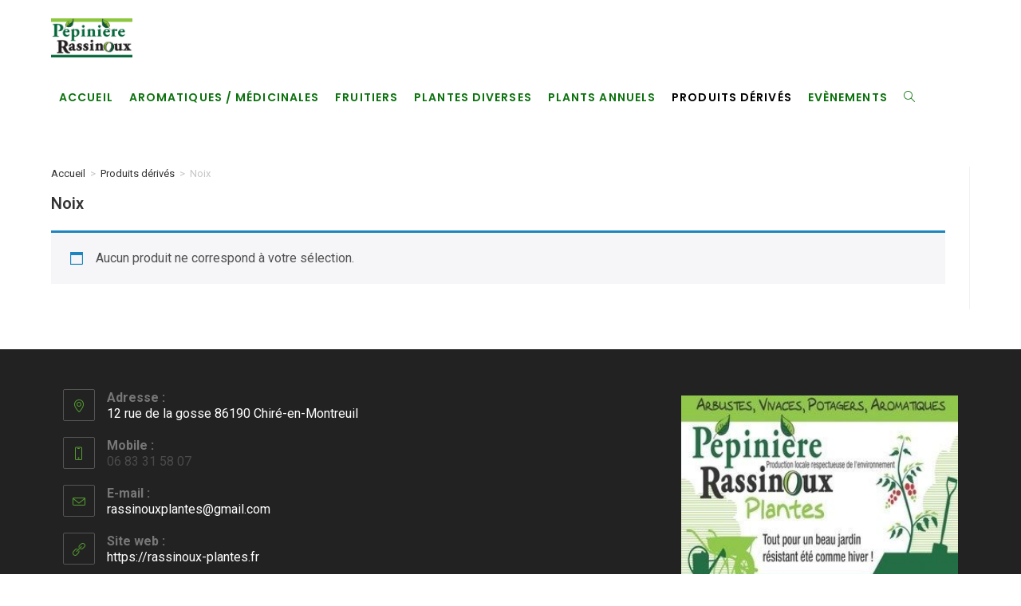

--- FILE ---
content_type: text/html; charset=UTF-8
request_url: https://www.rassinoux-plantes.fr/categorie-produit/produits-derives/noix/
body_size: 20457
content:
<!DOCTYPE html>
<html class="html" lang="fr-FR">
<head>
	<meta charset="UTF-8">
	<link rel="profile" href="https://gmpg.org/xfn/11">

	<meta name='robots' content='index, follow, max-image-preview:large, max-snippet:-1, max-video-preview:-1' />
<meta name="viewport" content="width=device-width, initial-scale=1">
	<!-- This site is optimized with the Yoast SEO plugin v26.8 - https://yoast.com/product/yoast-seo-wordpress/ -->
	<title>Archives des Noix - Rassinoux pépinière</title>
	<link rel="canonical" href="https://www.rassinoux-plantes.fr/categorie-produit/produits-derives/noix/" />
	<meta property="og:locale" content="fr_FR" />
	<meta property="og:type" content="article" />
	<meta property="og:title" content="Archives des Noix - Rassinoux pépinière" />
	<meta property="og:url" content="https://www.rassinoux-plantes.fr/categorie-produit/produits-derives/noix/" />
	<meta property="og:site_name" content="Rassinoux pépinière" />
	<meta name="twitter:card" content="summary_large_image" />
	<script type="application/ld+json" class="yoast-schema-graph">{"@context":"https://schema.org","@graph":[{"@type":"CollectionPage","@id":"https://www.rassinoux-plantes.fr/categorie-produit/produits-derives/noix/","url":"https://www.rassinoux-plantes.fr/categorie-produit/produits-derives/noix/","name":"Archives des Noix - Rassinoux pépinière","isPartOf":{"@id":"https://www.rassinoux-plantes.fr/#website"},"breadcrumb":{"@id":"https://www.rassinoux-plantes.fr/categorie-produit/produits-derives/noix/#breadcrumb"},"inLanguage":"fr-FR"},{"@type":"BreadcrumbList","@id":"https://www.rassinoux-plantes.fr/categorie-produit/produits-derives/noix/#breadcrumb","itemListElement":[{"@type":"ListItem","position":1,"name":"Accueil","item":"https://www.rassinoux-plantes.fr/"},{"@type":"ListItem","position":2,"name":"Produits dérivés","item":"https://www.rassinoux-plantes.fr/categorie-produit/produits-derives/"},{"@type":"ListItem","position":3,"name":"Noix"}]},{"@type":"WebSite","@id":"https://www.rassinoux-plantes.fr/#website","url":"https://www.rassinoux-plantes.fr/","name":"Rassinoux pépinière","description":"Votre pépiniériste producteur","publisher":{"@id":"https://www.rassinoux-plantes.fr/#organization"},"potentialAction":[{"@type":"SearchAction","target":{"@type":"EntryPoint","urlTemplate":"https://www.rassinoux-plantes.fr/?s={search_term_string}"},"query-input":{"@type":"PropertyValueSpecification","valueRequired":true,"valueName":"search_term_string"}}],"inLanguage":"fr-FR"},{"@type":"Organization","@id":"https://www.rassinoux-plantes.fr/#organization","name":"Rassinoux pépinière","url":"https://www.rassinoux-plantes.fr/","logo":{"@type":"ImageObject","inLanguage":"fr-FR","@id":"https://www.rassinoux-plantes.fr/#/schema/logo/image/","url":"https://www.rassinoux-plantes.fr/wp-content/uploads/2021/11/cropped-pepiniere-logo-simple.jpg","contentUrl":"https://www.rassinoux-plantes.fr/wp-content/uploads/2021/11/cropped-pepiniere-logo-simple.jpg","width":947,"height":459,"caption":"Rassinoux pépinière"},"image":{"@id":"https://www.rassinoux-plantes.fr/#/schema/logo/image/"},"sameAs":["https://www.facebook.com/rassinoux-plantes"]}]}</script>
	<!-- / Yoast SEO plugin. -->


<link rel='dns-prefetch' href='//maxcdn.bootstrapcdn.com' />
<link rel='dns-prefetch' href='//fonts.googleapis.com' />
<link rel="alternate" type="application/rss+xml" title="Rassinoux pépinière &raquo; Flux" href="https://www.rassinoux-plantes.fr/feed/" />
<link rel="alternate" type="application/rss+xml" title="Rassinoux pépinière &raquo; Flux des commentaires" href="https://www.rassinoux-plantes.fr/comments/feed/" />
<link rel="alternate" type="application/rss+xml" title="Flux pour Rassinoux pépinière &raquo; Noix Catégorie" href="https://www.rassinoux-plantes.fr/categorie-produit/produits-derives/noix/feed/" />
		<!-- This site uses the Google Analytics by MonsterInsights plugin v9.11.1 - Using Analytics tracking - https://www.monsterinsights.com/ -->
							<script src="//www.googletagmanager.com/gtag/js?id=G-2PYX5N480G"  data-cfasync="false" data-wpfc-render="false" async></script>
			<script data-cfasync="false" data-wpfc-render="false">
				var mi_version = '9.11.1';
				var mi_track_user = true;
				var mi_no_track_reason = '';
								var MonsterInsightsDefaultLocations = {"page_location":"https:\/\/www.rassinoux-plantes.fr\/categorie-produit\/produits-derives\/noix\/"};
								if ( typeof MonsterInsightsPrivacyGuardFilter === 'function' ) {
					var MonsterInsightsLocations = (typeof MonsterInsightsExcludeQuery === 'object') ? MonsterInsightsPrivacyGuardFilter( MonsterInsightsExcludeQuery ) : MonsterInsightsPrivacyGuardFilter( MonsterInsightsDefaultLocations );
				} else {
					var MonsterInsightsLocations = (typeof MonsterInsightsExcludeQuery === 'object') ? MonsterInsightsExcludeQuery : MonsterInsightsDefaultLocations;
				}

								var disableStrs = [
										'ga-disable-G-2PYX5N480G',
									];

				/* Function to detect opted out users */
				function __gtagTrackerIsOptedOut() {
					for (var index = 0; index < disableStrs.length; index++) {
						if (document.cookie.indexOf(disableStrs[index] + '=true') > -1) {
							return true;
						}
					}

					return false;
				}

				/* Disable tracking if the opt-out cookie exists. */
				if (__gtagTrackerIsOptedOut()) {
					for (var index = 0; index < disableStrs.length; index++) {
						window[disableStrs[index]] = true;
					}
				}

				/* Opt-out function */
				function __gtagTrackerOptout() {
					for (var index = 0; index < disableStrs.length; index++) {
						document.cookie = disableStrs[index] + '=true; expires=Thu, 31 Dec 2099 23:59:59 UTC; path=/';
						window[disableStrs[index]] = true;
					}
				}

				if ('undefined' === typeof gaOptout) {
					function gaOptout() {
						__gtagTrackerOptout();
					}
				}
								window.dataLayer = window.dataLayer || [];

				window.MonsterInsightsDualTracker = {
					helpers: {},
					trackers: {},
				};
				if (mi_track_user) {
					function __gtagDataLayer() {
						dataLayer.push(arguments);
					}

					function __gtagTracker(type, name, parameters) {
						if (!parameters) {
							parameters = {};
						}

						if (parameters.send_to) {
							__gtagDataLayer.apply(null, arguments);
							return;
						}

						if (type === 'event') {
														parameters.send_to = monsterinsights_frontend.v4_id;
							var hookName = name;
							if (typeof parameters['event_category'] !== 'undefined') {
								hookName = parameters['event_category'] + ':' + name;
							}

							if (typeof MonsterInsightsDualTracker.trackers[hookName] !== 'undefined') {
								MonsterInsightsDualTracker.trackers[hookName](parameters);
							} else {
								__gtagDataLayer('event', name, parameters);
							}
							
						} else {
							__gtagDataLayer.apply(null, arguments);
						}
					}

					__gtagTracker('js', new Date());
					__gtagTracker('set', {
						'developer_id.dZGIzZG': true,
											});
					if ( MonsterInsightsLocations.page_location ) {
						__gtagTracker('set', MonsterInsightsLocations);
					}
										__gtagTracker('config', 'G-2PYX5N480G', {"forceSSL":"true","link_attribution":"true"} );
										window.gtag = __gtagTracker;										(function () {
						/* https://developers.google.com/analytics/devguides/collection/analyticsjs/ */
						/* ga and __gaTracker compatibility shim. */
						var noopfn = function () {
							return null;
						};
						var newtracker = function () {
							return new Tracker();
						};
						var Tracker = function () {
							return null;
						};
						var p = Tracker.prototype;
						p.get = noopfn;
						p.set = noopfn;
						p.send = function () {
							var args = Array.prototype.slice.call(arguments);
							args.unshift('send');
							__gaTracker.apply(null, args);
						};
						var __gaTracker = function () {
							var len = arguments.length;
							if (len === 0) {
								return;
							}
							var f = arguments[len - 1];
							if (typeof f !== 'object' || f === null || typeof f.hitCallback !== 'function') {
								if ('send' === arguments[0]) {
									var hitConverted, hitObject = false, action;
									if ('event' === arguments[1]) {
										if ('undefined' !== typeof arguments[3]) {
											hitObject = {
												'eventAction': arguments[3],
												'eventCategory': arguments[2],
												'eventLabel': arguments[4],
												'value': arguments[5] ? arguments[5] : 1,
											}
										}
									}
									if ('pageview' === arguments[1]) {
										if ('undefined' !== typeof arguments[2]) {
											hitObject = {
												'eventAction': 'page_view',
												'page_path': arguments[2],
											}
										}
									}
									if (typeof arguments[2] === 'object') {
										hitObject = arguments[2];
									}
									if (typeof arguments[5] === 'object') {
										Object.assign(hitObject, arguments[5]);
									}
									if ('undefined' !== typeof arguments[1].hitType) {
										hitObject = arguments[1];
										if ('pageview' === hitObject.hitType) {
											hitObject.eventAction = 'page_view';
										}
									}
									if (hitObject) {
										action = 'timing' === arguments[1].hitType ? 'timing_complete' : hitObject.eventAction;
										hitConverted = mapArgs(hitObject);
										__gtagTracker('event', action, hitConverted);
									}
								}
								return;
							}

							function mapArgs(args) {
								var arg, hit = {};
								var gaMap = {
									'eventCategory': 'event_category',
									'eventAction': 'event_action',
									'eventLabel': 'event_label',
									'eventValue': 'event_value',
									'nonInteraction': 'non_interaction',
									'timingCategory': 'event_category',
									'timingVar': 'name',
									'timingValue': 'value',
									'timingLabel': 'event_label',
									'page': 'page_path',
									'location': 'page_location',
									'title': 'page_title',
									'referrer' : 'page_referrer',
								};
								for (arg in args) {
																		if (!(!args.hasOwnProperty(arg) || !gaMap.hasOwnProperty(arg))) {
										hit[gaMap[arg]] = args[arg];
									} else {
										hit[arg] = args[arg];
									}
								}
								return hit;
							}

							try {
								f.hitCallback();
							} catch (ex) {
							}
						};
						__gaTracker.create = newtracker;
						__gaTracker.getByName = newtracker;
						__gaTracker.getAll = function () {
							return [];
						};
						__gaTracker.remove = noopfn;
						__gaTracker.loaded = true;
						window['__gaTracker'] = __gaTracker;
					})();
									} else {
										console.log("");
					(function () {
						function __gtagTracker() {
							return null;
						}

						window['__gtagTracker'] = __gtagTracker;
						window['gtag'] = __gtagTracker;
					})();
									}
			</script>
							<!-- / Google Analytics by MonsterInsights -->
		<style id='wp-img-auto-sizes-contain-inline-css'>
img:is([sizes=auto i],[sizes^="auto," i]){contain-intrinsic-size:3000px 1500px}
/*# sourceURL=wp-img-auto-sizes-contain-inline-css */
</style>
<style id='wp-emoji-styles-inline-css'>

	img.wp-smiley, img.emoji {
		display: inline !important;
		border: none !important;
		box-shadow: none !important;
		height: 1em !important;
		width: 1em !important;
		margin: 0 0.07em !important;
		vertical-align: -0.1em !important;
		background: none !important;
		padding: 0 !important;
	}
/*# sourceURL=wp-emoji-styles-inline-css */
</style>
<link rel='stylesheet' id='wp-block-library-css' href='https://www.rassinoux-plantes.fr/wp-includes/css/dist/block-library/style.min.css?ver=1cc1c70ed18a8005d7206719bbbf6605' media='all' />
<style id='wp-block-image-inline-css'>
.wp-block-image>a,.wp-block-image>figure>a{display:inline-block}.wp-block-image img{box-sizing:border-box;height:auto;max-width:100%;vertical-align:bottom}@media not (prefers-reduced-motion){.wp-block-image img.hide{visibility:hidden}.wp-block-image img.show{animation:show-content-image .4s}}.wp-block-image[style*=border-radius] img,.wp-block-image[style*=border-radius]>a{border-radius:inherit}.wp-block-image.has-custom-border img{box-sizing:border-box}.wp-block-image.aligncenter{text-align:center}.wp-block-image.alignfull>a,.wp-block-image.alignwide>a{width:100%}.wp-block-image.alignfull img,.wp-block-image.alignwide img{height:auto;width:100%}.wp-block-image .aligncenter,.wp-block-image .alignleft,.wp-block-image .alignright,.wp-block-image.aligncenter,.wp-block-image.alignleft,.wp-block-image.alignright{display:table}.wp-block-image .aligncenter>figcaption,.wp-block-image .alignleft>figcaption,.wp-block-image .alignright>figcaption,.wp-block-image.aligncenter>figcaption,.wp-block-image.alignleft>figcaption,.wp-block-image.alignright>figcaption{caption-side:bottom;display:table-caption}.wp-block-image .alignleft{float:left;margin:.5em 1em .5em 0}.wp-block-image .alignright{float:right;margin:.5em 0 .5em 1em}.wp-block-image .aligncenter{margin-left:auto;margin-right:auto}.wp-block-image :where(figcaption){margin-bottom:1em;margin-top:.5em}.wp-block-image.is-style-circle-mask img{border-radius:9999px}@supports ((-webkit-mask-image:none) or (mask-image:none)) or (-webkit-mask-image:none){.wp-block-image.is-style-circle-mask img{border-radius:0;-webkit-mask-image:url('data:image/svg+xml;utf8,<svg viewBox="0 0 100 100" xmlns="http://www.w3.org/2000/svg"><circle cx="50" cy="50" r="50"/></svg>');mask-image:url('data:image/svg+xml;utf8,<svg viewBox="0 0 100 100" xmlns="http://www.w3.org/2000/svg"><circle cx="50" cy="50" r="50"/></svg>');mask-mode:alpha;-webkit-mask-position:center;mask-position:center;-webkit-mask-repeat:no-repeat;mask-repeat:no-repeat;-webkit-mask-size:contain;mask-size:contain}}:root :where(.wp-block-image.is-style-rounded img,.wp-block-image .is-style-rounded img){border-radius:9999px}.wp-block-image figure{margin:0}.wp-lightbox-container{display:flex;flex-direction:column;position:relative}.wp-lightbox-container img{cursor:zoom-in}.wp-lightbox-container img:hover+button{opacity:1}.wp-lightbox-container button{align-items:center;backdrop-filter:blur(16px) saturate(180%);background-color:#5a5a5a40;border:none;border-radius:4px;cursor:zoom-in;display:flex;height:20px;justify-content:center;opacity:0;padding:0;position:absolute;right:16px;text-align:center;top:16px;width:20px;z-index:100}@media not (prefers-reduced-motion){.wp-lightbox-container button{transition:opacity .2s ease}}.wp-lightbox-container button:focus-visible{outline:3px auto #5a5a5a40;outline:3px auto -webkit-focus-ring-color;outline-offset:3px}.wp-lightbox-container button:hover{cursor:pointer;opacity:1}.wp-lightbox-container button:focus{opacity:1}.wp-lightbox-container button:focus,.wp-lightbox-container button:hover,.wp-lightbox-container button:not(:hover):not(:active):not(.has-background){background-color:#5a5a5a40;border:none}.wp-lightbox-overlay{box-sizing:border-box;cursor:zoom-out;height:100vh;left:0;overflow:hidden;position:fixed;top:0;visibility:hidden;width:100%;z-index:100000}.wp-lightbox-overlay .close-button{align-items:center;cursor:pointer;display:flex;justify-content:center;min-height:40px;min-width:40px;padding:0;position:absolute;right:calc(env(safe-area-inset-right) + 16px);top:calc(env(safe-area-inset-top) + 16px);z-index:5000000}.wp-lightbox-overlay .close-button:focus,.wp-lightbox-overlay .close-button:hover,.wp-lightbox-overlay .close-button:not(:hover):not(:active):not(.has-background){background:none;border:none}.wp-lightbox-overlay .lightbox-image-container{height:var(--wp--lightbox-container-height);left:50%;overflow:hidden;position:absolute;top:50%;transform:translate(-50%,-50%);transform-origin:top left;width:var(--wp--lightbox-container-width);z-index:9999999999}.wp-lightbox-overlay .wp-block-image{align-items:center;box-sizing:border-box;display:flex;height:100%;justify-content:center;margin:0;position:relative;transform-origin:0 0;width:100%;z-index:3000000}.wp-lightbox-overlay .wp-block-image img{height:var(--wp--lightbox-image-height);min-height:var(--wp--lightbox-image-height);min-width:var(--wp--lightbox-image-width);width:var(--wp--lightbox-image-width)}.wp-lightbox-overlay .wp-block-image figcaption{display:none}.wp-lightbox-overlay button{background:none;border:none}.wp-lightbox-overlay .scrim{background-color:#fff;height:100%;opacity:.9;position:absolute;width:100%;z-index:2000000}.wp-lightbox-overlay.active{visibility:visible}@media not (prefers-reduced-motion){.wp-lightbox-overlay.active{animation:turn-on-visibility .25s both}.wp-lightbox-overlay.active img{animation:turn-on-visibility .35s both}.wp-lightbox-overlay.show-closing-animation:not(.active){animation:turn-off-visibility .35s both}.wp-lightbox-overlay.show-closing-animation:not(.active) img{animation:turn-off-visibility .25s both}.wp-lightbox-overlay.zoom.active{animation:none;opacity:1;visibility:visible}.wp-lightbox-overlay.zoom.active .lightbox-image-container{animation:lightbox-zoom-in .4s}.wp-lightbox-overlay.zoom.active .lightbox-image-container img{animation:none}.wp-lightbox-overlay.zoom.active .scrim{animation:turn-on-visibility .4s forwards}.wp-lightbox-overlay.zoom.show-closing-animation:not(.active){animation:none}.wp-lightbox-overlay.zoom.show-closing-animation:not(.active) .lightbox-image-container{animation:lightbox-zoom-out .4s}.wp-lightbox-overlay.zoom.show-closing-animation:not(.active) .lightbox-image-container img{animation:none}.wp-lightbox-overlay.zoom.show-closing-animation:not(.active) .scrim{animation:turn-off-visibility .4s forwards}}@keyframes show-content-image{0%{visibility:hidden}99%{visibility:hidden}to{visibility:visible}}@keyframes turn-on-visibility{0%{opacity:0}to{opacity:1}}@keyframes turn-off-visibility{0%{opacity:1;visibility:visible}99%{opacity:0;visibility:visible}to{opacity:0;visibility:hidden}}@keyframes lightbox-zoom-in{0%{transform:translate(calc((-100vw + var(--wp--lightbox-scrollbar-width))/2 + var(--wp--lightbox-initial-left-position)),calc(-50vh + var(--wp--lightbox-initial-top-position))) scale(var(--wp--lightbox-scale))}to{transform:translate(-50%,-50%) scale(1)}}@keyframes lightbox-zoom-out{0%{transform:translate(-50%,-50%) scale(1);visibility:visible}99%{visibility:visible}to{transform:translate(calc((-100vw + var(--wp--lightbox-scrollbar-width))/2 + var(--wp--lightbox-initial-left-position)),calc(-50vh + var(--wp--lightbox-initial-top-position))) scale(var(--wp--lightbox-scale));visibility:hidden}}
/*# sourceURL=https://www.rassinoux-plantes.fr/wp-includes/blocks/image/style.min.css */
</style>
<style id='wp-block-image-theme-inline-css'>
:root :where(.wp-block-image figcaption){color:#555;font-size:13px;text-align:center}.is-dark-theme :root :where(.wp-block-image figcaption){color:#ffffffa6}.wp-block-image{margin:0 0 1em}
/*# sourceURL=https://www.rassinoux-plantes.fr/wp-includes/blocks/image/theme.min.css */
</style>
<style id='wp-block-list-inline-css'>
ol,ul{box-sizing:border-box}:root :where(.wp-block-list.has-background){padding:1.25em 2.375em}
/*# sourceURL=https://www.rassinoux-plantes.fr/wp-includes/blocks/list/style.min.css */
</style>
<style id='wp-block-social-links-inline-css'>
.wp-block-social-links{background:none;box-sizing:border-box;margin-left:0;padding-left:0;padding-right:0;text-indent:0}.wp-block-social-links .wp-social-link a,.wp-block-social-links .wp-social-link a:hover{border-bottom:0;box-shadow:none;text-decoration:none}.wp-block-social-links .wp-social-link svg{height:1em;width:1em}.wp-block-social-links .wp-social-link span:not(.screen-reader-text){font-size:.65em;margin-left:.5em;margin-right:.5em}.wp-block-social-links.has-small-icon-size{font-size:16px}.wp-block-social-links,.wp-block-social-links.has-normal-icon-size{font-size:24px}.wp-block-social-links.has-large-icon-size{font-size:36px}.wp-block-social-links.has-huge-icon-size{font-size:48px}.wp-block-social-links.aligncenter{display:flex;justify-content:center}.wp-block-social-links.alignright{justify-content:flex-end}.wp-block-social-link{border-radius:9999px;display:block}@media not (prefers-reduced-motion){.wp-block-social-link{transition:transform .1s ease}}.wp-block-social-link{height:auto}.wp-block-social-link a{align-items:center;display:flex;line-height:0}.wp-block-social-link:hover{transform:scale(1.1)}.wp-block-social-links .wp-block-social-link.wp-social-link{display:inline-block;margin:0;padding:0}.wp-block-social-links .wp-block-social-link.wp-social-link .wp-block-social-link-anchor,.wp-block-social-links .wp-block-social-link.wp-social-link .wp-block-social-link-anchor svg,.wp-block-social-links .wp-block-social-link.wp-social-link .wp-block-social-link-anchor:active,.wp-block-social-links .wp-block-social-link.wp-social-link .wp-block-social-link-anchor:hover,.wp-block-social-links .wp-block-social-link.wp-social-link .wp-block-social-link-anchor:visited{color:currentColor;fill:currentColor}:where(.wp-block-social-links:not(.is-style-logos-only)) .wp-social-link{background-color:#f0f0f0;color:#444}:where(.wp-block-social-links:not(.is-style-logos-only)) .wp-social-link-amazon{background-color:#f90;color:#fff}:where(.wp-block-social-links:not(.is-style-logos-only)) .wp-social-link-bandcamp{background-color:#1ea0c3;color:#fff}:where(.wp-block-social-links:not(.is-style-logos-only)) .wp-social-link-behance{background-color:#0757fe;color:#fff}:where(.wp-block-social-links:not(.is-style-logos-only)) .wp-social-link-bluesky{background-color:#0a7aff;color:#fff}:where(.wp-block-social-links:not(.is-style-logos-only)) .wp-social-link-codepen{background-color:#1e1f26;color:#fff}:where(.wp-block-social-links:not(.is-style-logos-only)) .wp-social-link-deviantart{background-color:#02e49b;color:#fff}:where(.wp-block-social-links:not(.is-style-logos-only)) .wp-social-link-discord{background-color:#5865f2;color:#fff}:where(.wp-block-social-links:not(.is-style-logos-only)) .wp-social-link-dribbble{background-color:#e94c89;color:#fff}:where(.wp-block-social-links:not(.is-style-logos-only)) .wp-social-link-dropbox{background-color:#4280ff;color:#fff}:where(.wp-block-social-links:not(.is-style-logos-only)) .wp-social-link-etsy{background-color:#f45800;color:#fff}:where(.wp-block-social-links:not(.is-style-logos-only)) .wp-social-link-facebook{background-color:#0866ff;color:#fff}:where(.wp-block-social-links:not(.is-style-logos-only)) .wp-social-link-fivehundredpx{background-color:#000;color:#fff}:where(.wp-block-social-links:not(.is-style-logos-only)) .wp-social-link-flickr{background-color:#0461dd;color:#fff}:where(.wp-block-social-links:not(.is-style-logos-only)) .wp-social-link-foursquare{background-color:#e65678;color:#fff}:where(.wp-block-social-links:not(.is-style-logos-only)) .wp-social-link-github{background-color:#24292d;color:#fff}:where(.wp-block-social-links:not(.is-style-logos-only)) .wp-social-link-goodreads{background-color:#eceadd;color:#382110}:where(.wp-block-social-links:not(.is-style-logos-only)) .wp-social-link-google{background-color:#ea4434;color:#fff}:where(.wp-block-social-links:not(.is-style-logos-only)) .wp-social-link-gravatar{background-color:#1d4fc4;color:#fff}:where(.wp-block-social-links:not(.is-style-logos-only)) .wp-social-link-instagram{background-color:#f00075;color:#fff}:where(.wp-block-social-links:not(.is-style-logos-only)) .wp-social-link-lastfm{background-color:#e21b24;color:#fff}:where(.wp-block-social-links:not(.is-style-logos-only)) .wp-social-link-linkedin{background-color:#0d66c2;color:#fff}:where(.wp-block-social-links:not(.is-style-logos-only)) .wp-social-link-mastodon{background-color:#3288d4;color:#fff}:where(.wp-block-social-links:not(.is-style-logos-only)) .wp-social-link-medium{background-color:#000;color:#fff}:where(.wp-block-social-links:not(.is-style-logos-only)) .wp-social-link-meetup{background-color:#f6405f;color:#fff}:where(.wp-block-social-links:not(.is-style-logos-only)) .wp-social-link-patreon{background-color:#000;color:#fff}:where(.wp-block-social-links:not(.is-style-logos-only)) .wp-social-link-pinterest{background-color:#e60122;color:#fff}:where(.wp-block-social-links:not(.is-style-logos-only)) .wp-social-link-pocket{background-color:#ef4155;color:#fff}:where(.wp-block-social-links:not(.is-style-logos-only)) .wp-social-link-reddit{background-color:#ff4500;color:#fff}:where(.wp-block-social-links:not(.is-style-logos-only)) .wp-social-link-skype{background-color:#0478d7;color:#fff}:where(.wp-block-social-links:not(.is-style-logos-only)) .wp-social-link-snapchat{background-color:#fefc00;color:#fff;stroke:#000}:where(.wp-block-social-links:not(.is-style-logos-only)) .wp-social-link-soundcloud{background-color:#ff5600;color:#fff}:where(.wp-block-social-links:not(.is-style-logos-only)) .wp-social-link-spotify{background-color:#1bd760;color:#fff}:where(.wp-block-social-links:not(.is-style-logos-only)) .wp-social-link-telegram{background-color:#2aabee;color:#fff}:where(.wp-block-social-links:not(.is-style-logos-only)) .wp-social-link-threads{background-color:#000;color:#fff}:where(.wp-block-social-links:not(.is-style-logos-only)) .wp-social-link-tiktok{background-color:#000;color:#fff}:where(.wp-block-social-links:not(.is-style-logos-only)) .wp-social-link-tumblr{background-color:#011835;color:#fff}:where(.wp-block-social-links:not(.is-style-logos-only)) .wp-social-link-twitch{background-color:#6440a4;color:#fff}:where(.wp-block-social-links:not(.is-style-logos-only)) .wp-social-link-twitter{background-color:#1da1f2;color:#fff}:where(.wp-block-social-links:not(.is-style-logos-only)) .wp-social-link-vimeo{background-color:#1eb7ea;color:#fff}:where(.wp-block-social-links:not(.is-style-logos-only)) .wp-social-link-vk{background-color:#4680c2;color:#fff}:where(.wp-block-social-links:not(.is-style-logos-only)) .wp-social-link-wordpress{background-color:#3499cd;color:#fff}:where(.wp-block-social-links:not(.is-style-logos-only)) .wp-social-link-whatsapp{background-color:#25d366;color:#fff}:where(.wp-block-social-links:not(.is-style-logos-only)) .wp-social-link-x{background-color:#000;color:#fff}:where(.wp-block-social-links:not(.is-style-logos-only)) .wp-social-link-yelp{background-color:#d32422;color:#fff}:where(.wp-block-social-links:not(.is-style-logos-only)) .wp-social-link-youtube{background-color:red;color:#fff}:where(.wp-block-social-links.is-style-logos-only) .wp-social-link{background:none}:where(.wp-block-social-links.is-style-logos-only) .wp-social-link svg{height:1.25em;width:1.25em}:where(.wp-block-social-links.is-style-logos-only) .wp-social-link-amazon{color:#f90}:where(.wp-block-social-links.is-style-logos-only) .wp-social-link-bandcamp{color:#1ea0c3}:where(.wp-block-social-links.is-style-logos-only) .wp-social-link-behance{color:#0757fe}:where(.wp-block-social-links.is-style-logos-only) .wp-social-link-bluesky{color:#0a7aff}:where(.wp-block-social-links.is-style-logos-only) .wp-social-link-codepen{color:#1e1f26}:where(.wp-block-social-links.is-style-logos-only) .wp-social-link-deviantart{color:#02e49b}:where(.wp-block-social-links.is-style-logos-only) .wp-social-link-discord{color:#5865f2}:where(.wp-block-social-links.is-style-logos-only) .wp-social-link-dribbble{color:#e94c89}:where(.wp-block-social-links.is-style-logos-only) .wp-social-link-dropbox{color:#4280ff}:where(.wp-block-social-links.is-style-logos-only) .wp-social-link-etsy{color:#f45800}:where(.wp-block-social-links.is-style-logos-only) .wp-social-link-facebook{color:#0866ff}:where(.wp-block-social-links.is-style-logos-only) .wp-social-link-fivehundredpx{color:#000}:where(.wp-block-social-links.is-style-logos-only) .wp-social-link-flickr{color:#0461dd}:where(.wp-block-social-links.is-style-logos-only) .wp-social-link-foursquare{color:#e65678}:where(.wp-block-social-links.is-style-logos-only) .wp-social-link-github{color:#24292d}:where(.wp-block-social-links.is-style-logos-only) .wp-social-link-goodreads{color:#382110}:where(.wp-block-social-links.is-style-logos-only) .wp-social-link-google{color:#ea4434}:where(.wp-block-social-links.is-style-logos-only) .wp-social-link-gravatar{color:#1d4fc4}:where(.wp-block-social-links.is-style-logos-only) .wp-social-link-instagram{color:#f00075}:where(.wp-block-social-links.is-style-logos-only) .wp-social-link-lastfm{color:#e21b24}:where(.wp-block-social-links.is-style-logos-only) .wp-social-link-linkedin{color:#0d66c2}:where(.wp-block-social-links.is-style-logos-only) .wp-social-link-mastodon{color:#3288d4}:where(.wp-block-social-links.is-style-logos-only) .wp-social-link-medium{color:#000}:where(.wp-block-social-links.is-style-logos-only) .wp-social-link-meetup{color:#f6405f}:where(.wp-block-social-links.is-style-logos-only) .wp-social-link-patreon{color:#000}:where(.wp-block-social-links.is-style-logos-only) .wp-social-link-pinterest{color:#e60122}:where(.wp-block-social-links.is-style-logos-only) .wp-social-link-pocket{color:#ef4155}:where(.wp-block-social-links.is-style-logos-only) .wp-social-link-reddit{color:#ff4500}:where(.wp-block-social-links.is-style-logos-only) .wp-social-link-skype{color:#0478d7}:where(.wp-block-social-links.is-style-logos-only) .wp-social-link-snapchat{color:#fff;stroke:#000}:where(.wp-block-social-links.is-style-logos-only) .wp-social-link-soundcloud{color:#ff5600}:where(.wp-block-social-links.is-style-logos-only) .wp-social-link-spotify{color:#1bd760}:where(.wp-block-social-links.is-style-logos-only) .wp-social-link-telegram{color:#2aabee}:where(.wp-block-social-links.is-style-logos-only) .wp-social-link-threads{color:#000}:where(.wp-block-social-links.is-style-logos-only) .wp-social-link-tiktok{color:#000}:where(.wp-block-social-links.is-style-logos-only) .wp-social-link-tumblr{color:#011835}:where(.wp-block-social-links.is-style-logos-only) .wp-social-link-twitch{color:#6440a4}:where(.wp-block-social-links.is-style-logos-only) .wp-social-link-twitter{color:#1da1f2}:where(.wp-block-social-links.is-style-logos-only) .wp-social-link-vimeo{color:#1eb7ea}:where(.wp-block-social-links.is-style-logos-only) .wp-social-link-vk{color:#4680c2}:where(.wp-block-social-links.is-style-logos-only) .wp-social-link-whatsapp{color:#25d366}:where(.wp-block-social-links.is-style-logos-only) .wp-social-link-wordpress{color:#3499cd}:where(.wp-block-social-links.is-style-logos-only) .wp-social-link-x{color:#000}:where(.wp-block-social-links.is-style-logos-only) .wp-social-link-yelp{color:#d32422}:where(.wp-block-social-links.is-style-logos-only) .wp-social-link-youtube{color:red}.wp-block-social-links.is-style-pill-shape .wp-social-link{width:auto}:root :where(.wp-block-social-links .wp-social-link a){padding:.25em}:root :where(.wp-block-social-links.is-style-logos-only .wp-social-link a){padding:0}:root :where(.wp-block-social-links.is-style-pill-shape .wp-social-link a){padding-left:.6666666667em;padding-right:.6666666667em}.wp-block-social-links:not(.has-icon-color):not(.has-icon-background-color) .wp-social-link-snapchat .wp-block-social-link-label{color:#000}
/*# sourceURL=https://www.rassinoux-plantes.fr/wp-includes/blocks/social-links/style.min.css */
</style>
<style id='global-styles-inline-css'>
:root{--wp--preset--aspect-ratio--square: 1;--wp--preset--aspect-ratio--4-3: 4/3;--wp--preset--aspect-ratio--3-4: 3/4;--wp--preset--aspect-ratio--3-2: 3/2;--wp--preset--aspect-ratio--2-3: 2/3;--wp--preset--aspect-ratio--16-9: 16/9;--wp--preset--aspect-ratio--9-16: 9/16;--wp--preset--color--black: #000000;--wp--preset--color--cyan-bluish-gray: #abb8c3;--wp--preset--color--white: #ffffff;--wp--preset--color--pale-pink: #f78da7;--wp--preset--color--vivid-red: #cf2e2e;--wp--preset--color--luminous-vivid-orange: #ff6900;--wp--preset--color--luminous-vivid-amber: #fcb900;--wp--preset--color--light-green-cyan: #7bdcb5;--wp--preset--color--vivid-green-cyan: #00d084;--wp--preset--color--pale-cyan-blue: #8ed1fc;--wp--preset--color--vivid-cyan-blue: #0693e3;--wp--preset--color--vivid-purple: #9b51e0;--wp--preset--gradient--vivid-cyan-blue-to-vivid-purple: linear-gradient(135deg,rgb(6,147,227) 0%,rgb(155,81,224) 100%);--wp--preset--gradient--light-green-cyan-to-vivid-green-cyan: linear-gradient(135deg,rgb(122,220,180) 0%,rgb(0,208,130) 100%);--wp--preset--gradient--luminous-vivid-amber-to-luminous-vivid-orange: linear-gradient(135deg,rgb(252,185,0) 0%,rgb(255,105,0) 100%);--wp--preset--gradient--luminous-vivid-orange-to-vivid-red: linear-gradient(135deg,rgb(255,105,0) 0%,rgb(207,46,46) 100%);--wp--preset--gradient--very-light-gray-to-cyan-bluish-gray: linear-gradient(135deg,rgb(238,238,238) 0%,rgb(169,184,195) 100%);--wp--preset--gradient--cool-to-warm-spectrum: linear-gradient(135deg,rgb(74,234,220) 0%,rgb(151,120,209) 20%,rgb(207,42,186) 40%,rgb(238,44,130) 60%,rgb(251,105,98) 80%,rgb(254,248,76) 100%);--wp--preset--gradient--blush-light-purple: linear-gradient(135deg,rgb(255,206,236) 0%,rgb(152,150,240) 100%);--wp--preset--gradient--blush-bordeaux: linear-gradient(135deg,rgb(254,205,165) 0%,rgb(254,45,45) 50%,rgb(107,0,62) 100%);--wp--preset--gradient--luminous-dusk: linear-gradient(135deg,rgb(255,203,112) 0%,rgb(199,81,192) 50%,rgb(65,88,208) 100%);--wp--preset--gradient--pale-ocean: linear-gradient(135deg,rgb(255,245,203) 0%,rgb(182,227,212) 50%,rgb(51,167,181) 100%);--wp--preset--gradient--electric-grass: linear-gradient(135deg,rgb(202,248,128) 0%,rgb(113,206,126) 100%);--wp--preset--gradient--midnight: linear-gradient(135deg,rgb(2,3,129) 0%,rgb(40,116,252) 100%);--wp--preset--font-size--small: 13px;--wp--preset--font-size--medium: 20px;--wp--preset--font-size--large: 36px;--wp--preset--font-size--x-large: 42px;--wp--preset--spacing--20: 0.44rem;--wp--preset--spacing--30: 0.67rem;--wp--preset--spacing--40: 1rem;--wp--preset--spacing--50: 1.5rem;--wp--preset--spacing--60: 2.25rem;--wp--preset--spacing--70: 3.38rem;--wp--preset--spacing--80: 5.06rem;--wp--preset--shadow--natural: 6px 6px 9px rgba(0, 0, 0, 0.2);--wp--preset--shadow--deep: 12px 12px 50px rgba(0, 0, 0, 0.4);--wp--preset--shadow--sharp: 6px 6px 0px rgba(0, 0, 0, 0.2);--wp--preset--shadow--outlined: 6px 6px 0px -3px rgb(255, 255, 255), 6px 6px rgb(0, 0, 0);--wp--preset--shadow--crisp: 6px 6px 0px rgb(0, 0, 0);}:where(.is-layout-flex){gap: 0.5em;}:where(.is-layout-grid){gap: 0.5em;}body .is-layout-flex{display: flex;}.is-layout-flex{flex-wrap: wrap;align-items: center;}.is-layout-flex > :is(*, div){margin: 0;}body .is-layout-grid{display: grid;}.is-layout-grid > :is(*, div){margin: 0;}:where(.wp-block-columns.is-layout-flex){gap: 2em;}:where(.wp-block-columns.is-layout-grid){gap: 2em;}:where(.wp-block-post-template.is-layout-flex){gap: 1.25em;}:where(.wp-block-post-template.is-layout-grid){gap: 1.25em;}.has-black-color{color: var(--wp--preset--color--black) !important;}.has-cyan-bluish-gray-color{color: var(--wp--preset--color--cyan-bluish-gray) !important;}.has-white-color{color: var(--wp--preset--color--white) !important;}.has-pale-pink-color{color: var(--wp--preset--color--pale-pink) !important;}.has-vivid-red-color{color: var(--wp--preset--color--vivid-red) !important;}.has-luminous-vivid-orange-color{color: var(--wp--preset--color--luminous-vivid-orange) !important;}.has-luminous-vivid-amber-color{color: var(--wp--preset--color--luminous-vivid-amber) !important;}.has-light-green-cyan-color{color: var(--wp--preset--color--light-green-cyan) !important;}.has-vivid-green-cyan-color{color: var(--wp--preset--color--vivid-green-cyan) !important;}.has-pale-cyan-blue-color{color: var(--wp--preset--color--pale-cyan-blue) !important;}.has-vivid-cyan-blue-color{color: var(--wp--preset--color--vivid-cyan-blue) !important;}.has-vivid-purple-color{color: var(--wp--preset--color--vivid-purple) !important;}.has-black-background-color{background-color: var(--wp--preset--color--black) !important;}.has-cyan-bluish-gray-background-color{background-color: var(--wp--preset--color--cyan-bluish-gray) !important;}.has-white-background-color{background-color: var(--wp--preset--color--white) !important;}.has-pale-pink-background-color{background-color: var(--wp--preset--color--pale-pink) !important;}.has-vivid-red-background-color{background-color: var(--wp--preset--color--vivid-red) !important;}.has-luminous-vivid-orange-background-color{background-color: var(--wp--preset--color--luminous-vivid-orange) !important;}.has-luminous-vivid-amber-background-color{background-color: var(--wp--preset--color--luminous-vivid-amber) !important;}.has-light-green-cyan-background-color{background-color: var(--wp--preset--color--light-green-cyan) !important;}.has-vivid-green-cyan-background-color{background-color: var(--wp--preset--color--vivid-green-cyan) !important;}.has-pale-cyan-blue-background-color{background-color: var(--wp--preset--color--pale-cyan-blue) !important;}.has-vivid-cyan-blue-background-color{background-color: var(--wp--preset--color--vivid-cyan-blue) !important;}.has-vivid-purple-background-color{background-color: var(--wp--preset--color--vivid-purple) !important;}.has-black-border-color{border-color: var(--wp--preset--color--black) !important;}.has-cyan-bluish-gray-border-color{border-color: var(--wp--preset--color--cyan-bluish-gray) !important;}.has-white-border-color{border-color: var(--wp--preset--color--white) !important;}.has-pale-pink-border-color{border-color: var(--wp--preset--color--pale-pink) !important;}.has-vivid-red-border-color{border-color: var(--wp--preset--color--vivid-red) !important;}.has-luminous-vivid-orange-border-color{border-color: var(--wp--preset--color--luminous-vivid-orange) !important;}.has-luminous-vivid-amber-border-color{border-color: var(--wp--preset--color--luminous-vivid-amber) !important;}.has-light-green-cyan-border-color{border-color: var(--wp--preset--color--light-green-cyan) !important;}.has-vivid-green-cyan-border-color{border-color: var(--wp--preset--color--vivid-green-cyan) !important;}.has-pale-cyan-blue-border-color{border-color: var(--wp--preset--color--pale-cyan-blue) !important;}.has-vivid-cyan-blue-border-color{border-color: var(--wp--preset--color--vivid-cyan-blue) !important;}.has-vivid-purple-border-color{border-color: var(--wp--preset--color--vivid-purple) !important;}.has-vivid-cyan-blue-to-vivid-purple-gradient-background{background: var(--wp--preset--gradient--vivid-cyan-blue-to-vivid-purple) !important;}.has-light-green-cyan-to-vivid-green-cyan-gradient-background{background: var(--wp--preset--gradient--light-green-cyan-to-vivid-green-cyan) !important;}.has-luminous-vivid-amber-to-luminous-vivid-orange-gradient-background{background: var(--wp--preset--gradient--luminous-vivid-amber-to-luminous-vivid-orange) !important;}.has-luminous-vivid-orange-to-vivid-red-gradient-background{background: var(--wp--preset--gradient--luminous-vivid-orange-to-vivid-red) !important;}.has-very-light-gray-to-cyan-bluish-gray-gradient-background{background: var(--wp--preset--gradient--very-light-gray-to-cyan-bluish-gray) !important;}.has-cool-to-warm-spectrum-gradient-background{background: var(--wp--preset--gradient--cool-to-warm-spectrum) !important;}.has-blush-light-purple-gradient-background{background: var(--wp--preset--gradient--blush-light-purple) !important;}.has-blush-bordeaux-gradient-background{background: var(--wp--preset--gradient--blush-bordeaux) !important;}.has-luminous-dusk-gradient-background{background: var(--wp--preset--gradient--luminous-dusk) !important;}.has-pale-ocean-gradient-background{background: var(--wp--preset--gradient--pale-ocean) !important;}.has-electric-grass-gradient-background{background: var(--wp--preset--gradient--electric-grass) !important;}.has-midnight-gradient-background{background: var(--wp--preset--gradient--midnight) !important;}.has-small-font-size{font-size: var(--wp--preset--font-size--small) !important;}.has-medium-font-size{font-size: var(--wp--preset--font-size--medium) !important;}.has-large-font-size{font-size: var(--wp--preset--font-size--large) !important;}.has-x-large-font-size{font-size: var(--wp--preset--font-size--x-large) !important;}
/*# sourceURL=global-styles-inline-css */
</style>

<style id='classic-theme-styles-inline-css'>
/*! This file is auto-generated */
.wp-block-button__link{color:#fff;background-color:#32373c;border-radius:9999px;box-shadow:none;text-decoration:none;padding:calc(.667em + 2px) calc(1.333em + 2px);font-size:1.125em}.wp-block-file__button{background:#32373c;color:#fff;text-decoration:none}
/*# sourceURL=/wp-includes/css/classic-themes.min.css */
</style>
<link rel='stylesheet' id='wpdm-fonticon-css' href='https://www.rassinoux-plantes.fr/wp-content/plugins/download-manager/assets/wpdm-iconfont/css/wpdm-icons.css?ver=1cc1c70ed18a8005d7206719bbbf6605' media='all' />
<link rel='stylesheet' id='wpdm-front-css' href='https://www.rassinoux-plantes.fr/wp-content/plugins/download-manager/assets/css/front.min.css?ver=3.3.46' media='all' />
<link rel='stylesheet' id='wpdm-front-dark-css' href='https://www.rassinoux-plantes.fr/wp-content/plugins/download-manager/assets/css/front-dark.min.css?ver=3.3.46' media='all' />
<link rel='stylesheet' id='woocommerce-layout-css' href='https://www.rassinoux-plantes.fr/wp-content/plugins/woocommerce/assets/css/woocommerce-layout.css?ver=10.4.3' media='all' />
<style id='woocommerce-layout-inline-css'>

	.infinite-scroll .woocommerce-pagination {
		display: none;
	}
/*# sourceURL=woocommerce-layout-inline-css */
</style>
<link rel='stylesheet' id='woocommerce-smallscreen-css' href='https://www.rassinoux-plantes.fr/wp-content/plugins/woocommerce/assets/css/woocommerce-smallscreen.css?ver=10.4.3' media='only screen and (max-width: 768px)' />
<link rel='stylesheet' id='woocommerce-general-css' href='https://www.rassinoux-plantes.fr/wp-content/plugins/woocommerce/assets/css/woocommerce.css?ver=10.4.3' media='all' />
<style id='woocommerce-inline-inline-css'>
.woocommerce form .form-row .required { visibility: visible; }
/*# sourceURL=woocommerce-inline-inline-css */
</style>
<link rel='stylesheet' id='cff-css' href='https://www.rassinoux-plantes.fr/wp-content/plugins/custom-facebook-feed/assets/css/cff-style.min.css?ver=4.3.4' media='all' />
<link rel='stylesheet' id='sb-font-awesome-css' href='https://maxcdn.bootstrapcdn.com/font-awesome/4.7.0/css/font-awesome.min.css?ver=1cc1c70ed18a8005d7206719bbbf6605' media='all' />
<link rel='stylesheet' id='parent-css' href='https://www.rassinoux-plantes.fr/wp-content/themes/oceanwp/style.css?ver=1cc1c70ed18a8005d7206719bbbf6605' media='all' />
<link rel='stylesheet' id='oceanwp-woo-mini-cart-css' href='https://www.rassinoux-plantes.fr/wp-content/themes/oceanwp/assets/css/woo/woo-mini-cart.min.css?ver=1cc1c70ed18a8005d7206719bbbf6605' media='all' />
<link rel='stylesheet' id='font-awesome-css' href='https://www.rassinoux-plantes.fr/wp-content/themes/oceanwp/assets/fonts/fontawesome/css/all.min.css?ver=6.7.2' media='all' />
<link rel='stylesheet' id='simple-line-icons-css' href='https://www.rassinoux-plantes.fr/wp-content/themes/oceanwp/assets/css/third/simple-line-icons.min.css?ver=2.4.0' media='all' />
<link rel='stylesheet' id='oceanwp-style-css' href='https://www.rassinoux-plantes.fr/wp-content/themes/oceanwp/assets/css/style.min.css?ver=3.0.1' media='all' />
<style id='oceanwp-style-inline-css'>
body div.wpforms-container-full .wpforms-form input[type=submit]:hover,
			body div.wpforms-container-full .wpforms-form input[type=submit]:active,
			body div.wpforms-container-full .wpforms-form button[type=submit]:hover,
			body div.wpforms-container-full .wpforms-form button[type=submit]:active,
			body div.wpforms-container-full .wpforms-form .wpforms-page-button:hover,
			body div.wpforms-container-full .wpforms-form .wpforms-page-button:active,
			body .wp-core-ui div.wpforms-container-full .wpforms-form input[type=submit]:hover,
			body .wp-core-ui div.wpforms-container-full .wpforms-form input[type=submit]:active,
			body .wp-core-ui div.wpforms-container-full .wpforms-form button[type=submit]:hover,
			body .wp-core-ui div.wpforms-container-full .wpforms-form button[type=submit]:active,
			body .wp-core-ui div.wpforms-container-full .wpforms-form .wpforms-page-button:hover,
			body .wp-core-ui div.wpforms-container-full .wpforms-form .wpforms-page-button:active {
					background: linear-gradient(0deg, rgba(0, 0, 0, 0.2), rgba(0, 0, 0, 0.2)), var(--wpforms-button-background-color-alt, var(--wpforms-button-background-color)) !important;
			}
/*# sourceURL=oceanwp-style-inline-css */
</style>
<link rel='stylesheet' id='oceanwp-google-font-roboto-css' href='//fonts.googleapis.com/css?family=Roboto%3A100%2C200%2C300%2C400%2C500%2C600%2C700%2C800%2C900%2C100i%2C200i%2C300i%2C400i%2C500i%2C600i%2C700i%2C800i%2C900i&#038;subset=latin&#038;display=swap&#038;ver=6.9' media='all' />
<link rel='stylesheet' id='oceanwp-google-font-poppins-css' href='//fonts.googleapis.com/css?family=Poppins%3A100%2C200%2C300%2C400%2C500%2C600%2C700%2C800%2C900%2C100i%2C200i%2C300i%2C400i%2C500i%2C600i%2C700i%2C800i%2C900i&#038;subset=latin&#038;display=swap&#038;ver=6.9' media='all' />
<link rel='stylesheet' id='oe-widgets-style-css' href='https://www.rassinoux-plantes.fr/wp-content/plugins/ocean-extra/assets/css/widgets.css?ver=1cc1c70ed18a8005d7206719bbbf6605' media='all' />
<script src="https://www.rassinoux-plantes.fr/wp-content/plugins/google-analytics-for-wordpress/assets/js/frontend-gtag.min.js?ver=9.11.1" id="monsterinsights-frontend-script-js" async data-wp-strategy="async"></script>
<script data-cfasync="false" data-wpfc-render="false" id='monsterinsights-frontend-script-js-extra'>var monsterinsights_frontend = {"js_events_tracking":"true","download_extensions":"doc,pdf,ppt,zip,xls,docx,pptx,xlsx","inbound_paths":"[{\"path\":\"\\\/go\\\/\",\"label\":\"affiliate\"},{\"path\":\"\\\/recommend\\\/\",\"label\":\"affiliate\"}]","home_url":"https:\/\/www.rassinoux-plantes.fr","hash_tracking":"false","v4_id":"G-2PYX5N480G"};</script>
<script src="https://www.rassinoux-plantes.fr/wp-includes/js/jquery/jquery.min.js?ver=3.7.1" id="jquery-core-js"></script>
<script src="https://www.rassinoux-plantes.fr/wp-includes/js/jquery/jquery-migrate.min.js?ver=3.4.1" id="jquery-migrate-js"></script>
<script src="https://www.rassinoux-plantes.fr/wp-content/plugins/download-manager/assets/js/wpdm.min.js?ver=1cc1c70ed18a8005d7206719bbbf6605" id="wpdm-frontend-js-js"></script>
<script id="wpdm-frontjs-js-extra">
var wpdm_url = {"home":"https://www.rassinoux-plantes.fr/","site":"https://www.rassinoux-plantes.fr/","ajax":"https://www.rassinoux-plantes.fr/wp-admin/admin-ajax.php"};
var wpdm_js = {"spinner":"\u003Ci class=\"wpdm-icon wpdm-sun wpdm-spin\"\u003E\u003C/i\u003E","client_id":"47d1bd1d2f3de79f1b6c43028f24a345"};
var wpdm_strings = {"pass_var":"Mot de passe v\u00e9rifi\u00e9\u00a0!","pass_var_q":"Veuillez cliquer sur le bouton suivant pour commencer le t\u00e9l\u00e9chargement.","start_dl":"Commencer le t\u00e9l\u00e9chargement"};
//# sourceURL=wpdm-frontjs-js-extra
</script>
<script src="https://www.rassinoux-plantes.fr/wp-content/plugins/download-manager/assets/js/front.min.js?ver=3.3.46" id="wpdm-frontjs-js"></script>
<script src="https://www.rassinoux-plantes.fr/wp-content/plugins/woocommerce/assets/js/jquery-blockui/jquery.blockUI.min.js?ver=2.7.0-wc.10.4.3" id="wc-jquery-blockui-js" defer data-wp-strategy="defer"></script>
<script id="wc-add-to-cart-js-extra">
var wc_add_to_cart_params = {"ajax_url":"/wp-admin/admin-ajax.php","wc_ajax_url":"/?wc-ajax=%%endpoint%%","i18n_view_cart":"Voir le panier","cart_url":"https://www.rassinoux-plantes.fr/panier/","is_cart":"","cart_redirect_after_add":"no"};
//# sourceURL=wc-add-to-cart-js-extra
</script>
<script src="https://www.rassinoux-plantes.fr/wp-content/plugins/woocommerce/assets/js/frontend/add-to-cart.min.js?ver=10.4.3" id="wc-add-to-cart-js" defer data-wp-strategy="defer"></script>
<script src="https://www.rassinoux-plantes.fr/wp-content/plugins/woocommerce/assets/js/js-cookie/js.cookie.min.js?ver=2.1.4-wc.10.4.3" id="wc-js-cookie-js" defer data-wp-strategy="defer"></script>
<script id="woocommerce-js-extra">
var woocommerce_params = {"ajax_url":"/wp-admin/admin-ajax.php","wc_ajax_url":"/?wc-ajax=%%endpoint%%","i18n_password_show":"Afficher le mot de passe","i18n_password_hide":"Masquer le mot de passe"};
//# sourceURL=woocommerce-js-extra
</script>
<script src="https://www.rassinoux-plantes.fr/wp-content/plugins/woocommerce/assets/js/frontend/woocommerce.min.js?ver=10.4.3" id="woocommerce-js" defer data-wp-strategy="defer"></script>
<link rel="https://api.w.org/" href="https://www.rassinoux-plantes.fr/wp-json/" /><link rel="alternate" title="JSON" type="application/json" href="https://www.rassinoux-plantes.fr/wp-json/wp/v2/product_cat/173" />	<noscript><style>.woocommerce-product-gallery{ opacity: 1 !important; }</style></noscript>
	<link rel="icon" href="https://www.rassinoux-plantes.fr/wp-content/uploads/2021/07/cropped-image-logo-32x32.jpg" sizes="32x32" />
<link rel="icon" href="https://www.rassinoux-plantes.fr/wp-content/uploads/2021/07/cropped-image-logo-192x192.jpg" sizes="192x192" />
<link rel="apple-touch-icon" href="https://www.rassinoux-plantes.fr/wp-content/uploads/2021/07/cropped-image-logo-180x180.jpg" />
<meta name="msapplication-TileImage" content="https://www.rassinoux-plantes.fr/wp-content/uploads/2021/07/cropped-image-logo-270x270.jpg" />
		<style id="wp-custom-css">
			.woocommerce a.button{display:none}.woocommerce ul.products li.product .woocommerce-loop-product__title{height:60px}/* Masquer l'UGS des pages produits */.product .sku_wrapper{display:none}/* hide product categories on product meta section */.product_meta .posted_in{display:none}/* hide product tags on product meta section */.product_meta .tagged_as{display:none}.woocommerce div.product .woocommerce-product-gallery__image{width:400px;height:400px}.related.products{display:none !important}		</style>
		<!-- OceanWP CSS -->
<style type="text/css">
/* Colors */a:hover,a.light:hover,.theme-heading .text::before,.theme-heading .text::after,#top-bar-content >a:hover,#top-bar-social li.oceanwp-email a:hover,#site-navigation-wrap .dropdown-menu >li >a:hover,#site-header.medium-header #medium-searchform button:hover,.oceanwp-mobile-menu-icon a:hover,.blog-entry.post .blog-entry-header .entry-title a:hover,.blog-entry.post .blog-entry-readmore a:hover,.blog-entry.thumbnail-entry .blog-entry-category a,ul.meta li a:hover,.dropcap,.single nav.post-navigation .nav-links .title,body .related-post-title a:hover,body #wp-calendar caption,body .contact-info-widget.default i,body .contact-info-widget.big-icons i,body .custom-links-widget .oceanwp-custom-links li a:hover,body .custom-links-widget .oceanwp-custom-links li a:hover:before,body .posts-thumbnails-widget li a:hover,body .social-widget li.oceanwp-email a:hover,.comment-author .comment-meta .comment-reply-link,#respond #cancel-comment-reply-link:hover,#footer-widgets .footer-box a:hover,#footer-bottom a:hover,#footer-bottom #footer-bottom-menu a:hover,.sidr a:hover,.sidr-class-dropdown-toggle:hover,.sidr-class-menu-item-has-children.active >a,.sidr-class-menu-item-has-children.active >a >.sidr-class-dropdown-toggle,input[type=checkbox]:checked:before{color:#559e31}.single nav.post-navigation .nav-links .title .owp-icon use,.blog-entry.post .blog-entry-readmore a:hover .owp-icon use,body .contact-info-widget.default .owp-icon use,body .contact-info-widget.big-icons .owp-icon use{stroke:#559e31}input[type="button"],input[type="reset"],input[type="submit"],button[type="submit"],.button,#site-navigation-wrap .dropdown-menu >li.btn >a >span,.thumbnail:hover i,.thumbnail:hover .link-post-svg-icon,.post-quote-content,.omw-modal .omw-close-modal,body .contact-info-widget.big-icons li:hover i,body .contact-info-widget.big-icons li:hover .owp-icon,body div.wpforms-container-full .wpforms-form input[type=submit],body div.wpforms-container-full .wpforms-form button[type=submit],body div.wpforms-container-full .wpforms-form .wpforms-page-button,.woocommerce-cart .wp-element-button,.woocommerce-checkout .wp-element-button,.wp-block-button__link{background-color:#559e31}.widget-title{border-color:#559e31}blockquote{border-color:#559e31}.wp-block-quote{border-color:#559e31}#searchform-dropdown{border-color:#559e31}.dropdown-menu .sub-menu{border-color:#559e31}.blog-entry.large-entry .blog-entry-readmore a:hover{border-color:#559e31}.oceanwp-newsletter-form-wrap input[type="email"]:focus{border-color:#559e31}.social-widget li.oceanwp-email a:hover{border-color:#559e31}#respond #cancel-comment-reply-link:hover{border-color:#559e31}body .contact-info-widget.big-icons li:hover i{border-color:#559e31}body .contact-info-widget.big-icons li:hover .owp-icon{border-color:#559e31}#footer-widgets .oceanwp-newsletter-form-wrap input[type="email"]:focus{border-color:#559e31}input[type="button"]:hover,input[type="reset"]:hover,input[type="submit"]:hover,button[type="submit"]:hover,input[type="button"]:focus,input[type="reset"]:focus,input[type="submit"]:focus,button[type="submit"]:focus,.button:hover,.button:focus,#site-navigation-wrap .dropdown-menu >li.btn >a:hover >span,.post-quote-author,.omw-modal .omw-close-modal:hover,body div.wpforms-container-full .wpforms-form input[type=submit]:hover,body div.wpforms-container-full .wpforms-form button[type=submit]:hover,body div.wpforms-container-full .wpforms-form .wpforms-page-button:hover,.woocommerce-cart .wp-element-button:hover,.woocommerce-checkout .wp-element-button:hover,.wp-block-button__link:hover{background-color:}table th,table td,hr,.content-area,body.content-left-sidebar #content-wrap .content-area,.content-left-sidebar .content-area,#top-bar-wrap,#site-header,#site-header.top-header #search-toggle,.dropdown-menu ul li,.centered-minimal-page-header,.blog-entry.post,.blog-entry.grid-entry .blog-entry-inner,.blog-entry.thumbnail-entry .blog-entry-bottom,.single-post .entry-title,.single .entry-share-wrap .entry-share,.single .entry-share,.single .entry-share ul li a,.single nav.post-navigation,.single nav.post-navigation .nav-links .nav-previous,#author-bio,#author-bio .author-bio-avatar,#author-bio .author-bio-social li a,#related-posts,#comments,.comment-body,#respond #cancel-comment-reply-link,#blog-entries .type-page,.page-numbers a,.page-numbers span:not(.elementor-screen-only),.page-links span,body #wp-calendar caption,body #wp-calendar th,body #wp-calendar tbody,body .contact-info-widget.default i,body .contact-info-widget.big-icons i,body .contact-info-widget.big-icons .owp-icon,body .contact-info-widget.default .owp-icon,body .posts-thumbnails-widget li,body .tagcloud a{border-color:}body .theme-button,body input[type="submit"],body button[type="submit"],body button,body .button,body div.wpforms-container-full .wpforms-form input[type=submit],body div.wpforms-container-full .wpforms-form button[type=submit],body div.wpforms-container-full .wpforms-form .wpforms-page-button,.woocommerce-cart .wp-element-button,.woocommerce-checkout .wp-element-button,.wp-block-button__link{border-color:#ffffff}body .theme-button:hover,body input[type="submit"]:hover,body button[type="submit"]:hover,body button:hover,body .button:hover,body div.wpforms-container-full .wpforms-form input[type=submit]:hover,body div.wpforms-container-full .wpforms-form input[type=submit]:active,body div.wpforms-container-full .wpforms-form button[type=submit]:hover,body div.wpforms-container-full .wpforms-form button[type=submit]:active,body div.wpforms-container-full .wpforms-form .wpforms-page-button:hover,body div.wpforms-container-full .wpforms-form .wpforms-page-button:active,.woocommerce-cart .wp-element-button:hover,.woocommerce-checkout .wp-element-button:hover,.wp-block-button__link:hover{border-color:#ffffff}/* OceanWP Style Settings CSS */@media only screen and (min-width:960px){.content-area,.content-left-sidebar .content-area{width:100%}}.theme-button,input[type="submit"],button[type="submit"],button,.button,body div.wpforms-container-full .wpforms-form input[type=submit],body div.wpforms-container-full .wpforms-form button[type=submit],body div.wpforms-container-full .wpforms-form .wpforms-page-button{border-style:solid}.theme-button,input[type="submit"],button[type="submit"],button,.button,body div.wpforms-container-full .wpforms-form input[type=submit],body div.wpforms-container-full .wpforms-form button[type=submit],body div.wpforms-container-full .wpforms-form .wpforms-page-button{border-width:1px}form input[type="text"],form input[type="password"],form input[type="email"],form input[type="url"],form input[type="date"],form input[type="month"],form input[type="time"],form input[type="datetime"],form input[type="datetime-local"],form input[type="week"],form input[type="number"],form input[type="search"],form input[type="tel"],form input[type="color"],form select,form textarea,.woocommerce .woocommerce-checkout .select2-container--default .select2-selection--single{border-style:solid}body div.wpforms-container-full .wpforms-form input[type=date],body div.wpforms-container-full .wpforms-form input[type=datetime],body div.wpforms-container-full .wpforms-form input[type=datetime-local],body div.wpforms-container-full .wpforms-form input[type=email],body div.wpforms-container-full .wpforms-form input[type=month],body div.wpforms-container-full .wpforms-form input[type=number],body div.wpforms-container-full .wpforms-form input[type=password],body div.wpforms-container-full .wpforms-form input[type=range],body div.wpforms-container-full .wpforms-form input[type=search],body div.wpforms-container-full .wpforms-form input[type=tel],body div.wpforms-container-full .wpforms-form input[type=text],body div.wpforms-container-full .wpforms-form input[type=time],body div.wpforms-container-full .wpforms-form input[type=url],body div.wpforms-container-full .wpforms-form input[type=week],body div.wpforms-container-full .wpforms-form select,body div.wpforms-container-full .wpforms-form textarea{border-style:solid}form input[type="text"],form input[type="password"],form input[type="email"],form input[type="url"],form input[type="date"],form input[type="month"],form input[type="time"],form input[type="datetime"],form input[type="datetime-local"],form input[type="week"],form input[type="number"],form input[type="search"],form input[type="tel"],form input[type="color"],form select,form textarea{border-radius:3px}body div.wpforms-container-full .wpforms-form input[type=date],body div.wpforms-container-full .wpforms-form input[type=datetime],body div.wpforms-container-full .wpforms-form input[type=datetime-local],body div.wpforms-container-full .wpforms-form input[type=email],body div.wpforms-container-full .wpforms-form input[type=month],body div.wpforms-container-full .wpforms-form input[type=number],body div.wpforms-container-full .wpforms-form input[type=password],body div.wpforms-container-full .wpforms-form input[type=range],body div.wpforms-container-full .wpforms-form input[type=search],body div.wpforms-container-full .wpforms-form input[type=tel],body div.wpforms-container-full .wpforms-form input[type=text],body div.wpforms-container-full .wpforms-form input[type=time],body div.wpforms-container-full .wpforms-form input[type=url],body div.wpforms-container-full .wpforms-form input[type=week],body div.wpforms-container-full .wpforms-form select,body div.wpforms-container-full .wpforms-form textarea{border-radius:3px}/* Header */#site-logo #site-logo-inner,.oceanwp-social-menu .social-menu-inner,#site-header.full_screen-header .menu-bar-inner,.after-header-content .after-header-content-inner{height:74px}#site-navigation-wrap .dropdown-menu >li >a,#site-navigation-wrap .dropdown-menu >li >span.opl-logout-link,.oceanwp-mobile-menu-icon a,.mobile-menu-close,.after-header-content-inner >a{line-height:74px}#site-header-inner{padding:11px 0 0 0}#site-header.has-header-media .overlay-header-media{background-color:rgba(0,0,0,0.5)}#site-logo #site-logo-inner a img,#site-header.center-header #site-navigation-wrap .middle-site-logo a img{max-width:102px}#site-header #site-logo #site-logo-inner a img,#site-header.center-header #site-navigation-wrap .middle-site-logo a img{max-height:157px}.effect-one #site-navigation-wrap .dropdown-menu >li >a.menu-link >span:after,.effect-three #site-navigation-wrap .dropdown-menu >li >a.menu-link >span:after,.effect-five #site-navigation-wrap .dropdown-menu >li >a.menu-link >span:before,.effect-five #site-navigation-wrap .dropdown-menu >li >a.menu-link >span:after,.effect-nine #site-navigation-wrap .dropdown-menu >li >a.menu-link >span:before,.effect-nine #site-navigation-wrap .dropdown-menu >li >a.menu-link >span:after{background-color:#dd8500}.effect-four #site-navigation-wrap .dropdown-menu >li >a.menu-link >span:before,.effect-four #site-navigation-wrap .dropdown-menu >li >a.menu-link >span:after,.effect-seven #site-navigation-wrap .dropdown-menu >li >a.menu-link:hover >span:after,.effect-seven #site-navigation-wrap .dropdown-menu >li.sfHover >a.menu-link >span:after{color:#dd8500}.effect-seven #site-navigation-wrap .dropdown-menu >li >a.menu-link:hover >span:after,.effect-seven #site-navigation-wrap .dropdown-menu >li.sfHover >a.menu-link >span:after{text-shadow:10px 0 #dd8500,-10px 0 #dd8500}.effect-two #site-navigation-wrap .dropdown-menu >li >a.menu-link >span:after,.effect-eight #site-navigation-wrap .dropdown-menu >li >a.menu-link >span:before,.effect-eight #site-navigation-wrap .dropdown-menu >li >a.menu-link >span:after{background-color:#ffffff}.effect-six #site-navigation-wrap .dropdown-menu >li >a.menu-link >span:before,.effect-six #site-navigation-wrap .dropdown-menu >li >a.menu-link >span:after{border-color:#ffffff}.effect-ten #site-navigation-wrap .dropdown-menu >li >a.menu-link:hover >span,.effect-ten #site-navigation-wrap .dropdown-menu >li.sfHover >a.menu-link >span{-webkit-box-shadow:0 0 10px 4px #ffffff;-moz-box-shadow:0 0 10px 4px #ffffff;box-shadow:0 0 10px 4px #ffffff}#site-navigation-wrap .dropdown-menu >li >a{padding:0 10px}#site-navigation-wrap .dropdown-menu >li >a,.oceanwp-mobile-menu-icon a,#searchform-header-replace-close{color:#0c720e}#site-navigation-wrap .dropdown-menu >li >a .owp-icon use,.oceanwp-mobile-menu-icon a .owp-icon use,#searchform-header-replace-close .owp-icon use{stroke:#0c720e}#site-navigation-wrap .dropdown-menu >li >a:hover,.oceanwp-mobile-menu-icon a:hover,#searchform-header-replace-close:hover{color:#dd8a0d}#site-navigation-wrap .dropdown-menu >li >a:hover .owp-icon use,.oceanwp-mobile-menu-icon a:hover .owp-icon use,#searchform-header-replace-close:hover .owp-icon use{stroke:#dd8a0d}#site-navigation-wrap .dropdown-menu >.current-menu-item >a,#site-navigation-wrap .dropdown-menu >.current-menu-ancestor >a,#site-navigation-wrap .dropdown-menu >.current-menu-item >a:hover,#site-navigation-wrap .dropdown-menu >.current-menu-ancestor >a:hover{color:#000000}.dropdown-menu .sub-menu{min-width:135px}.dropdown-menu .sub-menu,#searchform-dropdown,.current-shop-items-dropdown{background-color:#dd9933}.dropdown-menu ul li a.menu-link{color:#474747}.dropdown-menu ul li a.menu-link .owp-icon use{stroke:#474747}.dropdown-menu ul li a.menu-link:hover{background-color:#dd9933}/* Blog CSS */.ocean-single-post-header ul.meta-item li a:hover{color:#333333}/* WooCommerce */.woocommerce div.product div.images,.woocommerce.content-full-width div.product div.images{width:25%}.woocommerce div.product div.summary,.woocommerce.content-full-width div.product div.summary{width:22%}.owp-floating-bar form.cart .quantity .minus:hover,.owp-floating-bar form.cart .quantity .plus:hover{color:#ffffff}#owp-checkout-timeline .timeline-step{color:#cccccc}#owp-checkout-timeline .timeline-step{border-color:#cccccc}.woocommerce div.product .product_title{color:#81d742}/* Typography */body{font-family:Roboto;font-size:16px;line-height:2}@media screen and (max-width:480px){body{font-size:12px}}h1,h2,h3,h4,h5,h6,.theme-heading,.widget-title,.oceanwp-widget-recent-posts-title,.comment-reply-title,.entry-title,.sidebar-box .widget-title{font-family:Roboto;line-height:1.5}h1{font-family:Roboto;font-size:20px;line-height:1.4}h2{font-size:20px;line-height:1.4}h3{font-size:18px;line-height:1.4}h4{font-size:17px;line-height:1.9}h5{font-size:14px;line-height:1.4}h6{font-size:15px;line-height:1.4}.page-header .page-header-title,.page-header.background-image-page-header .page-header-title{font-family:Roboto;font-size:32px;line-height:1.7}.page-header .page-subheading{font-size:15px;line-height:1.8}.site-breadcrumbs,.site-breadcrumbs a{font-size:13px;line-height:1.4}#top-bar-content,#top-bar-social-alt{font-size:12px;line-height:1.8}#site-logo a.site-logo-text{font-size:24px;line-height:1.3}#site-navigation-wrap .dropdown-menu >li >a,#site-header.full_screen-header .fs-dropdown-menu >li >a,#site-header.top-header #site-navigation-wrap .dropdown-menu >li >a,#site-header.center-header #site-navigation-wrap .dropdown-menu >li >a,#site-header.medium-header #site-navigation-wrap .dropdown-menu >li >a,.oceanwp-mobile-menu-icon a{font-family:Poppins;font-size:14px;letter-spacing:1.1px;font-weight:600;text-transform:uppercase}.dropdown-menu ul li a.menu-link,#site-header.full_screen-header .fs-dropdown-menu ul.sub-menu li a{font-family:Roboto;font-size:12px;line-height:1.2;letter-spacing:.6px;text-transform:uppercase}.sidr-class-dropdown-menu li a,a.sidr-class-toggle-sidr-close,#mobile-dropdown ul li a,body #mobile-fullscreen ul li a{font-size:15px;line-height:1.8}.blog-entry.post .blog-entry-header .entry-title a{font-size:24px;line-height:1.4}.ocean-single-post-header .single-post-title{font-size:34px;line-height:1.4;letter-spacing:.6px}.ocean-single-post-header ul.meta-item li,.ocean-single-post-header ul.meta-item li a{font-size:13px;line-height:1.4;letter-spacing:.6px}.ocean-single-post-header .post-author-name,.ocean-single-post-header .post-author-name a{font-size:14px;line-height:1.4;letter-spacing:.6px}.ocean-single-post-header .post-author-description{font-size:12px;line-height:1.4;letter-spacing:.6px}.single-post .entry-title{line-height:1.4;letter-spacing:.6px}.single-post ul.meta li,.single-post ul.meta li a{font-size:14px;line-height:1.4;letter-spacing:.6px}.sidebar-box .widget-title,.sidebar-box.widget_block .wp-block-heading{font-size:13px;line-height:1;letter-spacing:1px}#footer-widgets .footer-box .widget-title{font-size:13px;line-height:1;letter-spacing:1px}#footer-bottom #copyright{font-size:12px;line-height:1}#footer-bottom #footer-bottom-menu{font-size:12px;line-height:1}.woocommerce-store-notice.demo_store{line-height:2;letter-spacing:1.5px}.demo_store .woocommerce-store-notice__dismiss-link{line-height:2;letter-spacing:1.5px}.woocommerce ul.products li.product li.title h2,.woocommerce ul.products li.product li.title a{font-size:14px;line-height:1.5}.woocommerce ul.products li.product li.category,.woocommerce ul.products li.product li.category a{font-size:12px;line-height:1}.woocommerce ul.products li.product .price{font-size:18px;line-height:1}.woocommerce ul.products li.product .button,.woocommerce ul.products li.product .product-inner .added_to_cart{font-size:12px;line-height:1.5;letter-spacing:1px}.woocommerce ul.products li.owp-woo-cond-notice span,.woocommerce ul.products li.owp-woo-cond-notice a{font-size:16px;line-height:1;letter-spacing:1px;font-weight:600;text-transform:capitalize}.woocommerce div.product .product_title{font-size:24px;line-height:1.4;letter-spacing:.6px}.woocommerce div.product p.price{font-size:36px;line-height:1}.woocommerce .owp-btn-normal .summary form button.button,.woocommerce .owp-btn-big .summary form button.button,.woocommerce .owp-btn-very-big .summary form button.button{font-size:12px;line-height:1.5;letter-spacing:1px;text-transform:uppercase}.woocommerce div.owp-woo-single-cond-notice span,.woocommerce div.owp-woo-single-cond-notice a{font-size:18px;line-height:2;letter-spacing:1.5px;font-weight:600;text-transform:capitalize}.ocean-preloader--active .preloader-after-content{font-size:20px;line-height:1.8;letter-spacing:.6px}
</style><meta name="generator" content="WordPress Download Manager 3.3.46" />
                <style>
        /* WPDM Link Template Styles */        </style>
                <style>

            :root {
                --color-primary: #4a8eff;
                --color-primary-rgb: 74, 142, 255;
                --color-primary-hover: #5998ff;
                --color-primary-active: #3281ff;
                --clr-sec: #6c757d;
                --clr-sec-rgb: 108, 117, 125;
                --clr-sec-hover: #6c757d;
                --clr-sec-active: #6c757d;
                --color-secondary: #6c757d;
                --color-secondary-rgb: 108, 117, 125;
                --color-secondary-hover: #6c757d;
                --color-secondary-active: #6c757d;
                --color-success: #018e11;
                --color-success-rgb: 1, 142, 17;
                --color-success-hover: #0aad01;
                --color-success-active: #0c8c01;
                --color-info: #2CA8FF;
                --color-info-rgb: 44, 168, 255;
                --color-info-hover: #2CA8FF;
                --color-info-active: #2CA8FF;
                --color-warning: #FFB236;
                --color-warning-rgb: 255, 178, 54;
                --color-warning-hover: #FFB236;
                --color-warning-active: #FFB236;
                --color-danger: #ff5062;
                --color-danger-rgb: 255, 80, 98;
                --color-danger-hover: #ff5062;
                --color-danger-active: #ff5062;
                --color-green: #30b570;
                --color-blue: #0073ff;
                --color-purple: #8557D3;
                --color-red: #ff5062;
                --color-muted: rgba(69, 89, 122, 0.6);
                --wpdm-font: "Sen", -apple-system, BlinkMacSystemFont, "Segoe UI", Roboto, Helvetica, Arial, sans-serif, "Apple Color Emoji", "Segoe UI Emoji", "Segoe UI Symbol";
            }

            .wpdm-download-link.btn.btn-primary {
                border-radius: 4px;
            }


        </style>
        <link rel='stylesheet' id='wc-blocks-style-css' href='https://www.rassinoux-plantes.fr/wp-content/plugins/woocommerce/assets/client/blocks/wc-blocks.css?ver=wc-10.4.3' media='all' />
</head>

<body data-rsssl=1 class="archive tax-product_cat term-noix term-173 wp-custom-logo wp-embed-responsive wp-theme-oceanwp wp-child-theme-theme_enfant theme-oceanwp woocommerce woocommerce-page woocommerce-no-js oceanwp-theme dropdown-mobile no-header-border default-breakpoint has-sidebar content-right-sidebar page-header-disabled has-breadcrumbs has-fixed-footer has-grid-list has-woo-shop-links-disabled-all elementor-default elementor-kit-5" >

	
	
	<div id="outer-wrap" class="site clr">

		<a class="skip-link screen-reader-text" href="#main">Skip to content</a>

		
		<div id="wrap" class="clr">

			
			
<header id="site-header" class="minimal-header left-menu effect-seven clr" data-height="74" role="banner">

	
					
			<div id="site-header-inner" class="clr container">

				
				

<div id="site-logo" class="clr" >

	
	<div id="site-logo-inner" class="clr">

		<a href="https://www.rassinoux-plantes.fr/" class="custom-logo-link" rel="home"><img width="947" height="459" src="https://www.rassinoux-plantes.fr/wp-content/uploads/2021/11/cropped-pepiniere-logo-simple.jpg" class="custom-logo" alt="Rassinoux pépinière" decoding="async" fetchpriority="high" srcset="https://www.rassinoux-plantes.fr/wp-content/uploads/2021/11/cropped-pepiniere-logo-simple.jpg 947w, https://www.rassinoux-plantes.fr/wp-content/uploads/2021/11/cropped-pepiniere-logo-simple-500x242.jpg 500w, https://www.rassinoux-plantes.fr/wp-content/uploads/2021/11/cropped-pepiniere-logo-simple-300x145.jpg 300w, https://www.rassinoux-plantes.fr/wp-content/uploads/2021/11/cropped-pepiniere-logo-simple-768x372.jpg 768w" sizes="(max-width: 947px) 100vw, 947px" /></a>
	</div><!-- #site-logo-inner -->

	
	
</div><!-- #site-logo -->

			<div id="site-navigation-wrap" class="no-top-border clr">
			
			
			
			<nav id="site-navigation" class="navigation main-navigation clr" role="navigation" >

				<ul id="menu-principal" class="main-menu dropdown-menu sf-menu"><li id="menu-item-188" class="menu-item menu-item-type-post_type menu-item-object-page menu-item-home menu-item-188"><a href="https://www.rassinoux-plantes.fr/" class="menu-link"><span class="text-wrap">Accueil</span></a></li><li id="menu-item-6592" class="menu-item menu-item-type-taxonomy menu-item-object-product_cat menu-item-has-children dropdown menu-item-6592"><a href="https://www.rassinoux-plantes.fr/categorie-produit/aromatiques-medicinales/" class="menu-link"><span class="text-wrap">Aromatiques / Médicinales</span></a>
<ul class="sub-menu">
	<li id="menu-item-6593" class="menu-item menu-item-type-taxonomy menu-item-object-product_cat menu-item-6593"><a href="https://www.rassinoux-plantes.fr/categorie-produit/aromatiques-medicinales/les-annuelles/" class="menu-link"><span class="text-wrap">Les Annuelles</span></a></li>	<li id="menu-item-6594" class="menu-item menu-item-type-taxonomy menu-item-object-product_cat menu-item-6594"><a href="https://www.rassinoux-plantes.fr/categorie-produit/aromatiques-medicinales/vivace/" class="menu-link"><span class="text-wrap">Les Vivaces et bisannuelles</span></a></li></ul>
</li><li id="menu-item-6595" class="menu-item menu-item-type-taxonomy menu-item-object-product_cat menu-item-has-children dropdown menu-item-6595"><a href="https://www.rassinoux-plantes.fr/categorie-produit/fruitiers/" class="menu-link"><span class="text-wrap">Fruitiers</span></a>
<ul class="sub-menu">
	<li id="menu-item-6596" class="menu-item menu-item-type-taxonomy menu-item-object-product_cat menu-item-has-children dropdown menu-item-6596"><a href="https://www.rassinoux-plantes.fr/categorie-produit/fruitiers/arbres-fruitiers/" class="menu-link"><span class="text-wrap">Arbres fruitiers</span></a>
	<ul class="sub-menu">
		<li id="menu-item-6697" class="menu-item menu-item-type-taxonomy menu-item-object-product_cat menu-item-6697"><a href="https://www.rassinoux-plantes.fr/categorie-produit/fruitiers/arbres-fruitiers/abricotiers/" class="menu-link"><span class="text-wrap">Abricotiers</span></a></li>		<li id="menu-item-6712" class="menu-item menu-item-type-taxonomy menu-item-object-product_cat menu-item-6712"><a href="https://www.rassinoux-plantes.fr/categorie-produit/fruitiers/arbres-fruitiers/amandiers/" class="menu-link"><span class="text-wrap">Amandiers</span></a></li>		<li id="menu-item-6699" class="menu-item menu-item-type-taxonomy menu-item-object-product_cat menu-item-6699"><a href="https://www.rassinoux-plantes.fr/categorie-produit/fruitiers/arbres-fruitiers/cerisiers/" class="menu-link"><span class="text-wrap">Cerisiers</span></a></li>		<li id="menu-item-6700" class="menu-item menu-item-type-taxonomy menu-item-object-product_cat menu-item-6700"><a href="https://www.rassinoux-plantes.fr/categorie-produit/fruitiers/arbres-fruitiers/chataignier/" class="menu-link"><span class="text-wrap">Châtaigniers</span></a></li>		<li id="menu-item-6711" class="menu-item menu-item-type-taxonomy menu-item-object-product_cat menu-item-6711"><a href="https://www.rassinoux-plantes.fr/categorie-produit/fruitiers/arbres-fruitiers/cognassiers/" class="menu-link"><span class="text-wrap">Cognassiers</span></a></li>		<li id="menu-item-6701" class="menu-item menu-item-type-taxonomy menu-item-object-product_cat menu-item-6701"><a href="https://www.rassinoux-plantes.fr/categorie-produit/fruitiers/arbres-fruitiers/pecher/" class="menu-link"><span class="text-wrap">Pêchers</span></a></li>		<li id="menu-item-6702" class="menu-item menu-item-type-taxonomy menu-item-object-product_cat menu-item-6702"><a href="https://www.rassinoux-plantes.fr/categorie-produit/fruitiers/arbres-fruitiers/poiriers-a-couteaux/" class="menu-link"><span class="text-wrap">Poiriers À Couteaux</span></a></li>		<li id="menu-item-6703" class="menu-item menu-item-type-taxonomy menu-item-object-product_cat menu-item-6703"><a href="https://www.rassinoux-plantes.fr/categorie-produit/fruitiers/arbres-fruitiers/pommiers-a-couteaux/" class="menu-link"><span class="text-wrap">Pommiers À Couteaux</span></a></li>		<li id="menu-item-6704" class="menu-item menu-item-type-taxonomy menu-item-object-product_cat menu-item-6704"><a href="https://www.rassinoux-plantes.fr/categorie-produit/fruitiers/arbres-fruitiers/pruniers/" class="menu-link"><span class="text-wrap">Pruniers</span></a></li>		<li id="menu-item-6698" class="menu-item menu-item-type-taxonomy menu-item-object-product_cat menu-item-6698"><a href="https://www.rassinoux-plantes.fr/categorie-produit/fruitiers/petits-fruits/autres/" class="menu-link"><span class="text-wrap">Autres</span></a></li>	</ul>
</li>	<li id="menu-item-6598" class="menu-item menu-item-type-taxonomy menu-item-object-product_cat menu-item-6598"><a href="https://www.rassinoux-plantes.fr/categorie-produit/fruitiers/petits-fruits/" class="menu-link"><span class="text-wrap">autres fruitiers et Petits fruits</span></a></li>	<li id="menu-item-6597" class="menu-item menu-item-type-taxonomy menu-item-object-product_cat menu-item-6597"><a href="https://www.rassinoux-plantes.fr/categorie-produit/fruitiers/fraisiers/" class="menu-link"><span class="text-wrap">Fraisiers</span></a></li></ul>
</li><li id="menu-item-6599" class="menu-item menu-item-type-taxonomy menu-item-object-product_cat menu-item-has-children dropdown menu-item-6599"><a href="https://www.rassinoux-plantes.fr/categorie-produit/plantes-diverses/" class="menu-link"><span class="text-wrap">Plantes diverses</span></a>
<ul class="sub-menu">
	<li id="menu-item-6600" class="menu-item menu-item-type-taxonomy menu-item-object-product_cat menu-item-6600"><a href="https://www.rassinoux-plantes.fr/categorie-produit/plantes-diverses/arbres-arbustes/" class="menu-link"><span class="text-wrap">Arbres/Arbustes</span></a></li>	<li id="menu-item-8460" class="menu-item menu-item-type-taxonomy menu-item-object-product_cat menu-item-8460"><a href="https://www.rassinoux-plantes.fr/categorie-produit/plantes-diverses/grimpantes/" class="menu-link"><span class="text-wrap">Grimpantes</span></a></li>	<li id="menu-item-6601" class="menu-item menu-item-type-taxonomy menu-item-object-product_cat menu-item-6601"><a href="https://www.rassinoux-plantes.fr/categorie-produit/plantes-diverses/rosiers/" class="menu-link"><span class="text-wrap">Rosiers</span></a></li>	<li id="menu-item-6602" class="menu-item menu-item-type-taxonomy menu-item-object-product_cat menu-item-6602"><a href="https://www.rassinoux-plantes.fr/categorie-produit/plantes-diverses/vivaces/" class="menu-link"><span class="text-wrap">Vivaces</span></a></li></ul>
</li><li id="menu-item-6603" class="menu-item menu-item-type-taxonomy menu-item-object-product_cat menu-item-has-children dropdown menu-item-6603"><a href="https://www.rassinoux-plantes.fr/categorie-produit/plants-annuels/" class="menu-link"><span class="text-wrap">Plants annuels</span></a>
<ul class="sub-menu">
	<li id="menu-item-6604" class="menu-item menu-item-type-taxonomy menu-item-object-product_cat menu-item-6604"><a href="https://www.rassinoux-plantes.fr/categorie-produit/plants-annuels/plantes-a-massif/" class="menu-link"><span class="text-wrap">Plantes À Massif</span></a></li>	<li id="menu-item-6605" class="menu-item menu-item-type-taxonomy menu-item-object-product_cat menu-item-has-children dropdown menu-item-6605"><a href="https://www.rassinoux-plantes.fr/categorie-produit/plants-annuels/plants-potagers/" class="menu-link"><span class="text-wrap">Plants potagers</span></a>
	<ul class="sub-menu">
		<li id="menu-item-6607" class="menu-item menu-item-type-taxonomy menu-item-object-product_cat menu-item-6607"><a href="https://www.rassinoux-plantes.fr/categorie-produit/plants-annuels/plants-potagers/tomates/" class="menu-link"><span class="text-wrap">Tomates</span></a></li>		<li id="menu-item-6608" class="menu-item menu-item-type-taxonomy menu-item-object-product_cat menu-item-6608"><a href="https://www.rassinoux-plantes.fr/categorie-produit/plants-annuels/plants-potagers/salades/" class="menu-link"><span class="text-wrap">Salades</span></a></li>		<li id="menu-item-6609" class="menu-item menu-item-type-taxonomy menu-item-object-product_cat menu-item-6609"><a href="https://www.rassinoux-plantes.fr/categorie-produit/plants-annuels/plants-potagers/autres-plants-potagers/" class="menu-link"><span class="text-wrap">Autres Plants Potagers</span></a></li>	</ul>
</li></ul>
</li><li id="menu-item-6587" class="menu-item menu-item-type-taxonomy menu-item-object-product_cat current-product_cat-ancestor current-menu-ancestor current-menu-parent current-product_cat-parent menu-item-has-children dropdown menu-item-6587"><a href="https://www.rassinoux-plantes.fr/categorie-produit/produits-derives/" class="menu-link"><span class="text-wrap">Produits dérivés</span></a>
<ul class="sub-menu">
	<li id="menu-item-6590" class="menu-item menu-item-type-taxonomy menu-item-object-product_cat menu-item-6590"><a href="https://www.rassinoux-plantes.fr/categorie-produit/produits-derives/hydrolat-eaux-florales/" class="menu-link"><span class="text-wrap">Hydrolat / eaux florales</span></a></li>	<li id="menu-item-6588" class="menu-item menu-item-type-taxonomy menu-item-object-product_cat menu-item-6588"><a href="https://www.rassinoux-plantes.fr/categorie-produit/produits-derives/infusions/" class="menu-link"><span class="text-wrap">Infusions</span></a></li>	<li id="menu-item-6589" class="menu-item menu-item-type-taxonomy menu-item-object-product_cat current-menu-item menu-item-6589"><a href="https://www.rassinoux-plantes.fr/categorie-produit/produits-derives/noix/" class="menu-link"><span class="text-wrap">Noix</span></a></li></ul>
</li><li id="menu-item-3499" class="menu-item menu-item-type-post_type menu-item-object-page menu-item-3499"><a href="https://www.rassinoux-plantes.fr/evenement/" class="menu-link"><span class="text-wrap">Evènements</span></a></li><li class="search-toggle-li" ><a href="https://www.rassinoux-plantes.fr/#" class="site-search-toggle search-dropdown-toggle"><span class="screen-reader-text">Toggle website search</span><i class=" icon-magnifier" aria-hidden="true" role="img"></i></a></li></ul>
<div id="searchform-dropdown" class="header-searchform-wrap clr" >
	
<form aria-label="Rechercher sur ce site" role="search" method="get" class="searchform" action="https://www.rassinoux-plantes.fr/">	
	<input aria-label="Insérer une requête de recherche" type="search" id="ocean-search-form-1" class="field" autocomplete="off" placeholder="Rechercher" name="s">
		</form>
</div><!-- #searchform-dropdown -->

			</nav><!-- #site-navigation -->

			
			
					</div><!-- #site-navigation-wrap -->
			
		
	
				
	
	<div class="oceanwp-mobile-menu-icon clr mobile-right">

		
		
		
		<a href="https://www.rassinoux-plantes.fr/#mobile-menu-toggle" class="mobile-menu"  aria-label="Menu mobile">
							<i class="fa fa-bars" aria-hidden="true"></i>
								<span class="oceanwp-text">Menu</span>
				<span class="oceanwp-close-text">Fermer</span>
						</a>

		
		
		
	</div><!-- #oceanwp-mobile-menu-navbar -->

	

			</div><!-- #site-header-inner -->

			
<div id="mobile-dropdown" class="clr" >

	<nav class="clr">

		<ul id="menu-principal-1" class="menu"><li class="menu-item menu-item-type-post_type menu-item-object-page menu-item-home menu-item-188"><a href="https://www.rassinoux-plantes.fr/">Accueil</a></li>
<li class="menu-item menu-item-type-taxonomy menu-item-object-product_cat menu-item-has-children menu-item-6592"><a href="https://www.rassinoux-plantes.fr/categorie-produit/aromatiques-medicinales/">Aromatiques / Médicinales</a>
<ul class="sub-menu">
	<li class="menu-item menu-item-type-taxonomy menu-item-object-product_cat menu-item-6593"><a href="https://www.rassinoux-plantes.fr/categorie-produit/aromatiques-medicinales/les-annuelles/">Les Annuelles</a></li>
	<li class="menu-item menu-item-type-taxonomy menu-item-object-product_cat menu-item-6594"><a href="https://www.rassinoux-plantes.fr/categorie-produit/aromatiques-medicinales/vivace/">Les Vivaces et bisannuelles</a></li>
</ul>
</li>
<li class="menu-item menu-item-type-taxonomy menu-item-object-product_cat menu-item-has-children menu-item-6595"><a href="https://www.rassinoux-plantes.fr/categorie-produit/fruitiers/">Fruitiers</a>
<ul class="sub-menu">
	<li class="menu-item menu-item-type-taxonomy menu-item-object-product_cat menu-item-has-children menu-item-6596"><a href="https://www.rassinoux-plantes.fr/categorie-produit/fruitiers/arbres-fruitiers/">Arbres fruitiers</a>
	<ul class="sub-menu">
		<li class="menu-item menu-item-type-taxonomy menu-item-object-product_cat menu-item-6697"><a href="https://www.rassinoux-plantes.fr/categorie-produit/fruitiers/arbres-fruitiers/abricotiers/">Abricotiers</a></li>
		<li class="menu-item menu-item-type-taxonomy menu-item-object-product_cat menu-item-6712"><a href="https://www.rassinoux-plantes.fr/categorie-produit/fruitiers/arbres-fruitiers/amandiers/">Amandiers</a></li>
		<li class="menu-item menu-item-type-taxonomy menu-item-object-product_cat menu-item-6699"><a href="https://www.rassinoux-plantes.fr/categorie-produit/fruitiers/arbres-fruitiers/cerisiers/">Cerisiers</a></li>
		<li class="menu-item menu-item-type-taxonomy menu-item-object-product_cat menu-item-6700"><a href="https://www.rassinoux-plantes.fr/categorie-produit/fruitiers/arbres-fruitiers/chataignier/">Châtaigniers</a></li>
		<li class="menu-item menu-item-type-taxonomy menu-item-object-product_cat menu-item-6711"><a href="https://www.rassinoux-plantes.fr/categorie-produit/fruitiers/arbres-fruitiers/cognassiers/">Cognassiers</a></li>
		<li class="menu-item menu-item-type-taxonomy menu-item-object-product_cat menu-item-6701"><a href="https://www.rassinoux-plantes.fr/categorie-produit/fruitiers/arbres-fruitiers/pecher/">Pêchers</a></li>
		<li class="menu-item menu-item-type-taxonomy menu-item-object-product_cat menu-item-6702"><a href="https://www.rassinoux-plantes.fr/categorie-produit/fruitiers/arbres-fruitiers/poiriers-a-couteaux/">Poiriers À Couteaux</a></li>
		<li class="menu-item menu-item-type-taxonomy menu-item-object-product_cat menu-item-6703"><a href="https://www.rassinoux-plantes.fr/categorie-produit/fruitiers/arbres-fruitiers/pommiers-a-couteaux/">Pommiers À Couteaux</a></li>
		<li class="menu-item menu-item-type-taxonomy menu-item-object-product_cat menu-item-6704"><a href="https://www.rassinoux-plantes.fr/categorie-produit/fruitiers/arbres-fruitiers/pruniers/">Pruniers</a></li>
		<li class="menu-item menu-item-type-taxonomy menu-item-object-product_cat menu-item-6698"><a href="https://www.rassinoux-plantes.fr/categorie-produit/fruitiers/petits-fruits/autres/">Autres</a></li>
	</ul>
</li>
	<li class="menu-item menu-item-type-taxonomy menu-item-object-product_cat menu-item-6598"><a href="https://www.rassinoux-plantes.fr/categorie-produit/fruitiers/petits-fruits/">autres fruitiers et Petits fruits</a></li>
	<li class="menu-item menu-item-type-taxonomy menu-item-object-product_cat menu-item-6597"><a href="https://www.rassinoux-plantes.fr/categorie-produit/fruitiers/fraisiers/">Fraisiers</a></li>
</ul>
</li>
<li class="menu-item menu-item-type-taxonomy menu-item-object-product_cat menu-item-has-children menu-item-6599"><a href="https://www.rassinoux-plantes.fr/categorie-produit/plantes-diverses/">Plantes diverses</a>
<ul class="sub-menu">
	<li class="menu-item menu-item-type-taxonomy menu-item-object-product_cat menu-item-6600"><a href="https://www.rassinoux-plantes.fr/categorie-produit/plantes-diverses/arbres-arbustes/">Arbres/Arbustes</a></li>
	<li class="menu-item menu-item-type-taxonomy menu-item-object-product_cat menu-item-8460"><a href="https://www.rassinoux-plantes.fr/categorie-produit/plantes-diverses/grimpantes/">Grimpantes</a></li>
	<li class="menu-item menu-item-type-taxonomy menu-item-object-product_cat menu-item-6601"><a href="https://www.rassinoux-plantes.fr/categorie-produit/plantes-diverses/rosiers/">Rosiers</a></li>
	<li class="menu-item menu-item-type-taxonomy menu-item-object-product_cat menu-item-6602"><a href="https://www.rassinoux-plantes.fr/categorie-produit/plantes-diverses/vivaces/">Vivaces</a></li>
</ul>
</li>
<li class="menu-item menu-item-type-taxonomy menu-item-object-product_cat menu-item-has-children menu-item-6603"><a href="https://www.rassinoux-plantes.fr/categorie-produit/plants-annuels/">Plants annuels</a>
<ul class="sub-menu">
	<li class="menu-item menu-item-type-taxonomy menu-item-object-product_cat menu-item-6604"><a href="https://www.rassinoux-plantes.fr/categorie-produit/plants-annuels/plantes-a-massif/">Plantes À Massif</a></li>
	<li class="menu-item menu-item-type-taxonomy menu-item-object-product_cat menu-item-has-children menu-item-6605"><a href="https://www.rassinoux-plantes.fr/categorie-produit/plants-annuels/plants-potagers/">Plants potagers</a>
	<ul class="sub-menu">
		<li class="menu-item menu-item-type-taxonomy menu-item-object-product_cat menu-item-6607"><a href="https://www.rassinoux-plantes.fr/categorie-produit/plants-annuels/plants-potagers/tomates/">Tomates</a></li>
		<li class="menu-item menu-item-type-taxonomy menu-item-object-product_cat menu-item-6608"><a href="https://www.rassinoux-plantes.fr/categorie-produit/plants-annuels/plants-potagers/salades/">Salades</a></li>
		<li class="menu-item menu-item-type-taxonomy menu-item-object-product_cat menu-item-6609"><a href="https://www.rassinoux-plantes.fr/categorie-produit/plants-annuels/plants-potagers/autres-plants-potagers/">Autres Plants Potagers</a></li>
	</ul>
</li>
</ul>
</li>
<li class="menu-item menu-item-type-taxonomy menu-item-object-product_cat current-product_cat-ancestor current-menu-ancestor current-menu-parent current-product_cat-parent menu-item-has-children menu-item-6587"><a href="https://www.rassinoux-plantes.fr/categorie-produit/produits-derives/">Produits dérivés</a>
<ul class="sub-menu">
	<li class="menu-item menu-item-type-taxonomy menu-item-object-product_cat menu-item-6590"><a href="https://www.rassinoux-plantes.fr/categorie-produit/produits-derives/hydrolat-eaux-florales/">Hydrolat / eaux florales</a></li>
	<li class="menu-item menu-item-type-taxonomy menu-item-object-product_cat menu-item-6588"><a href="https://www.rassinoux-plantes.fr/categorie-produit/produits-derives/infusions/">Infusions</a></li>
	<li class="menu-item menu-item-type-taxonomy menu-item-object-product_cat current-menu-item menu-item-6589"><a href="https://www.rassinoux-plantes.fr/categorie-produit/produits-derives/noix/" aria-current="page">Noix</a></li>
</ul>
</li>
<li class="menu-item menu-item-type-post_type menu-item-object-page menu-item-3499"><a href="https://www.rassinoux-plantes.fr/evenement/">Evènements</a></li>
<li class="search-toggle-li" ><a href="https://www.rassinoux-plantes.fr/#" class="site-search-toggle search-dropdown-toggle"><span class="screen-reader-text">Toggle website search</span><i class=" icon-magnifier" aria-hidden="true" role="img"></i></a></li></ul>
<div id="mobile-menu-search" class="clr">
	<form aria-label="Rechercher sur ce site" method="get" action="https://www.rassinoux-plantes.fr/" class="mobile-searchform">
		<input aria-label="Insérer une requête de recherche" value="" class="field" id="ocean-mobile-search-2" type="search" name="s" autocomplete="off" placeholder="Rechercher" />
		<button aria-label="Envoyer la recherche" type="submit" class="searchform-submit">
			<i class=" icon-magnifier" aria-hidden="true" role="img"></i>		</button>
					</form>
</div><!-- .mobile-menu-search -->

	</nav>

</div>

			
			
		
		
</header><!-- #site-header -->


			
			<main id="main" class="site-main clr" role="main">

				

<div id="content-wrap" class="container clr">

	
	<div id="primary" class="content-area clr">

		
		<div id="content" class="clr site-content">

			
			<article class="entry-content entry clr">
<div class="site-breadcrumbs woocommerce-breadcrumbs clr position-under-title"><a href="https://www.rassinoux-plantes.fr">Accueil</a><span class="breadcrumb-sep">></span><a href="https://www.rassinoux-plantes.fr/categorie-produit/produits-derives/">Produits dérivés</a><span class="breadcrumb-sep">></span>Noix</div><header class="woocommerce-products-header">
			<h1 class="woocommerce-products-header__title page-title">Noix</h1>
	
	</header>
<div class="woocommerce-no-products-found">
	
	<div class="woocommerce-info" role="status">
		Aucun produit ne correspond à votre sélection.	</div>
</div>

			</article><!-- #post -->

			
		</div><!-- #content -->

		
	</div><!-- #primary -->

	

<aside id="right-sidebar" class="sidebar-container widget-area sidebar-primary" role="complementary" aria-label="Primary Sidebar">

	
	<div id="right-sidebar-inner" class="clr">

		
	</div><!-- #sidebar-inner -->

	
</aside><!-- #right-sidebar -->


</div><!-- #content-wrap -->


	</main><!-- #main -->

	
	
	
		
<footer id="footer" class="site-footer" role="contentinfo">

	
	<div id="footer-inner" class="clr">

		

<div id="footer-widgets" class="oceanwp-row clr tablet-2-col mobile-1-col">

	
	<div class="footer-widgets-inner container">

					<div class="footer-box span_1_of_2 col col-1">
				<div id="block-8" class="footer-widget widget_block clr">
<ul class="wp-block-list"><li></li></ul>
</div><div id="ocean_contact_info-4" class="footer-widget widget-oceanwp-contact-info clr"><ul class="contact-info-widget default"><li class="address"><i class=" icon-location-pin" aria-hidden="true" role="img"></i><div class="oceanwp-info-wrap"><span class="oceanwp-contact-title">Adresse :</span><a href="https://goo.gl/maps/uwg7ekAmQUQgaW24A" target="_self" ><span class="oceanwp-contact-text">12 rue de la gosse 86190 Chiré-en-Montreuil</span></a></div></li><li class="mobile"><i class=" icon-screen-smartphone" aria-hidden="true" role="img"></i><div class="oceanwp-info-wrap"><span class="oceanwp-contact-title">Mobile :</span><span class="oceanwp-contact-text">06 83 31 58 07</span></div></li><li class="email"><i class=" icon-envelope" aria-hidden="true" role="img"></i><div class="oceanwp-info-wrap"><span class="oceanwp-contact-title">E-mail :</span><span class="oceanwp-contact-text"><a href="mailto:r&#097;s&#115;&#105;&#110;ouxpla&#110;t&#101;s&#064;gma&#105;l.com">&#114;a&#115;&#115;in&#111;&#117;xp&#108;an&#116;&#101;s&#64;gm&#97;i&#108;.co&#109;</a><span class="screen-reader-text">S’ouvre dans votre application</span></span></div></li><li class="web"><i class=" icon-link" aria-hidden="true" role="img"></i><div class="oceanwp-info-wrap"><span class="oceanwp-contact-title">Site web :</span><span class="oceanwp-contact-text"><a href="https://rassinoux-plantes.fr" target="_self" >https://rassinoux-plantes.fr</a></span></div></li></ul></div><div id="block-29" class="footer-widget widget_block clr">
<ul class="wp-block-social-links is-style-default is-layout-flex wp-block-social-links-is-layout-flex"><li class="wp-social-link wp-social-link-facebook  wp-block-social-link"><a href="https://www.facebook.com/plantes.rassinoux" class="wp-block-social-link-anchor"><svg width="24" height="24" viewBox="0 0 24 24" version="1.1" xmlns="http://www.w3.org/2000/svg" aria-hidden="true" focusable="false"><path d="M12 2C6.5 2 2 6.5 2 12c0 5 3.7 9.1 8.4 9.9v-7H7.9V12h2.5V9.8c0-2.5 1.5-3.9 3.8-3.9 1.1 0 2.2.2 2.2.2v2.5h-1.3c-1.2 0-1.6.8-1.6 1.6V12h2.8l-.4 2.9h-2.3v7C18.3 21.1 22 17 22 12c0-5.5-4.5-10-10-10z"></path></svg><span class="wp-block-social-link-label screen-reader-text">Facebook</span></a></li></ul>
</div>			</div><!-- .footer-one-box -->

							<div class="footer-box span_1_of_2 col col-2">
					<div id="block-26" class="footer-widget widget_block widget_media_image clr">
<div class="wp-block-image"><figure class="alignright size-full is-resized"><img loading="lazy" decoding="async" src="https://www.rassinoux-plantes.fr/wp-content/uploads/2021/11/image-logo-e1635866362586.jpg" alt="" class="wp-image-6617" width="347" height="229" srcset="https://www.rassinoux-plantes.fr/wp-content/uploads/2021/11/image-logo-e1635866362586.jpg 318w, https://www.rassinoux-plantes.fr/wp-content/uploads/2021/11/image-logo-e1635866362586-300x198.jpg 300w" sizes="auto, (max-width: 347px) 100vw, 347px" /></figure></div>
</div>				</div><!-- .footer-one-box -->
				
			
			
			
	</div><!-- .container -->

	
</div><!-- #footer-widgets -->



<div id="footer-bottom" class="clr no-footer-nav">

	
	<div id="footer-bottom-inner" class="container clr">

		
		
			<div id="copyright" class="clr" role="contentinfo">
				© 2021 - Rassinoux Plantes  - Site réalisé par Creako
			</div><!-- #copyright -->

			
	</div><!-- #footer-bottom-inner -->

	
</div><!-- #footer-bottom -->


	</div><!-- #footer-inner -->

	
</footer><!-- #footer -->

	
	
</div><!-- #wrap -->


</div><!-- #outer-wrap -->



<a aria-label="Scroll to the top of the page" href="#" id="scroll-top" class="scroll-top-right"><i class=" fa fa-angle-up" aria-hidden="true" role="img"></i></a>




<script type="speculationrules">
{"prefetch":[{"source":"document","where":{"and":[{"href_matches":"/*"},{"not":{"href_matches":["/wp-*.php","/wp-admin/*","/wp-content/uploads/*","/wp-content/*","/wp-content/plugins/*","/wp-content/themes/theme_enfant/*","/wp-content/themes/oceanwp/*","/*\\?(.+)"]}},{"not":{"selector_matches":"a[rel~=\"nofollow\"]"}},{"not":{"selector_matches":".no-prefetch, .no-prefetch a"}}]},"eagerness":"conservative"}]}
</script>
<!-- Custom Facebook Feed JS -->
<script type="text/javascript">var cffajaxurl = "https://www.rassinoux-plantes.fr/wp-admin/admin-ajax.php";
var cfflinkhashtags = "true";
</script>
            <script>
                const abmsg = "We noticed an ad blocker. Consider whitelisting us to support the site ❤️";
                const abmsgd = "download";
                const iswpdmpropage = 0;
                jQuery(function($){

                    
                });
            </script>
            <div id="fb-root"></div>
            <script type="application/ld+json">{"@context":"https://schema.org/","@type":"BreadcrumbList","itemListElement":[{"@type":"ListItem","position":1,"item":{"name":"Accueil","@id":"https://www.rassinoux-plantes.fr"}},{"@type":"ListItem","position":2,"item":{"name":"Produits d\u00e9riv\u00e9s","@id":"https://www.rassinoux-plantes.fr/categorie-produit/produits-derives/"}},{"@type":"ListItem","position":3,"item":{"name":"Noix","@id":"https://www.rassinoux-plantes.fr/categorie-produit/produits-derives/noix/"}}]}</script>	<script>
		(function () {
			var c = document.body.className;
			c = c.replace(/woocommerce-no-js/, 'woocommerce-js');
			document.body.className = c;
		})();
	</script>
	<script src="https://www.rassinoux-plantes.fr/wp-includes/js/dist/hooks.min.js?ver=dd5603f07f9220ed27f1" id="wp-hooks-js"></script>
<script src="https://www.rassinoux-plantes.fr/wp-includes/js/dist/i18n.min.js?ver=c26c3dc7bed366793375" id="wp-i18n-js"></script>
<script id="wp-i18n-js-after">
wp.i18n.setLocaleData( { 'text direction\u0004ltr': [ 'ltr' ] } );
//# sourceURL=wp-i18n-js-after
</script>
<script src="https://www.rassinoux-plantes.fr/wp-includes/js/jquery/jquery.form.min.js?ver=4.3.0" id="jquery-form-js"></script>
<script id="cffscripts-js-extra">
var cffOptions = {"placeholder":"https://www.rassinoux-plantes.fr/wp-content/plugins/custom-facebook-feed/assets/img/placeholder.png"};
//# sourceURL=cffscripts-js-extra
</script>
<script src="https://www.rassinoux-plantes.fr/wp-content/plugins/custom-facebook-feed/assets/js/cff-scripts.js?ver=4.3.4" id="cffscripts-js"></script>
<script src="https://www.rassinoux-plantes.fr/wp-includes/js/imagesloaded.min.js?ver=5.0.0" id="imagesloaded-js"></script>
<script id="oceanwp-main-js-extra">
var oceanwpLocalize = {"nonce":"a3cb538341","isRTL":"","menuSearchStyle":"drop_down","mobileMenuSearchStyle":"disabled","sidrSource":null,"sidrDisplace":"1","sidrSide":"left","sidrDropdownTarget":"link","verticalHeaderTarget":"link","customScrollOffset":"0","customSelects":".woocommerce-ordering .orderby, #dropdown_product_cat, .widget_categories select, .widget_archive select, .single-product .variations_form .variations select","loadMoreLoadingText":"Loading...","wooCartStyle":null,"ajax_url":"https://www.rassinoux-plantes.fr/wp-admin/admin-ajax.php","oe_mc_wpnonce":"4739b38593"};
//# sourceURL=oceanwp-main-js-extra
</script>
<script src="https://www.rassinoux-plantes.fr/wp-content/themes/oceanwp/assets/js/theme.min.js?ver=3.0.1" id="oceanwp-main-js"></script>
<script src="https://www.rassinoux-plantes.fr/wp-content/themes/oceanwp/assets/js/drop-down-mobile-menu.min.js?ver=3.0.1" id="oceanwp-drop-down-mobile-menu-js"></script>
<script src="https://www.rassinoux-plantes.fr/wp-content/themes/oceanwp/assets/js/drop-down-search.min.js?ver=3.0.1" id="oceanwp-drop-down-search-js"></script>
<script src="https://www.rassinoux-plantes.fr/wp-content/themes/oceanwp/assets/js/vendors/magnific-popup.min.js?ver=3.0.1" id="ow-magnific-popup-js"></script>
<script src="https://www.rassinoux-plantes.fr/wp-content/themes/oceanwp/assets/js/ow-lightbox.min.js?ver=3.0.1" id="oceanwp-lightbox-js"></script>
<script src="https://www.rassinoux-plantes.fr/wp-content/themes/oceanwp/assets/js/vendors/flickity.pkgd.min.js?ver=3.0.1" id="ow-flickity-js"></script>
<script src="https://www.rassinoux-plantes.fr/wp-content/themes/oceanwp/assets/js/ow-slider.min.js?ver=3.0.1" id="oceanwp-slider-js"></script>
<script src="https://www.rassinoux-plantes.fr/wp-content/themes/oceanwp/assets/js/scroll-effect.min.js?ver=3.0.1" id="oceanwp-scroll-effect-js"></script>
<script src="https://www.rassinoux-plantes.fr/wp-content/themes/oceanwp/assets/js/scroll-top.min.js?ver=3.0.1" id="oceanwp-scroll-top-js"></script>
<script src="https://www.rassinoux-plantes.fr/wp-content/themes/oceanwp/assets/js/select.min.js?ver=3.0.1" id="oceanwp-select-js"></script>
<script src="https://www.rassinoux-plantes.fr/wp-content/themes/oceanwp/assets/js/ow-infinite-scroll.min.js?ver=3.0.1" id="oceanwp-infinite-scroll-js"></script>
<script id="flickr-widget-script-js-extra">
var flickrWidgetParams = {"widgets":[]};
//# sourceURL=flickr-widget-script-js-extra
</script>
<script src="https://www.rassinoux-plantes.fr/wp-content/plugins/ocean-extra/includes/widgets/js/flickr.min.js?ver=1cc1c70ed18a8005d7206719bbbf6605" id="flickr-widget-script-js"></script>
<script src="https://www.rassinoux-plantes.fr/wp-content/plugins/woocommerce/assets/js/sourcebuster/sourcebuster.min.js?ver=10.4.3" id="sourcebuster-js-js"></script>
<script id="wc-order-attribution-js-extra">
var wc_order_attribution = {"params":{"lifetime":1.0e-5,"session":30,"base64":false,"ajaxurl":"https://www.rassinoux-plantes.fr/wp-admin/admin-ajax.php","prefix":"wc_order_attribution_","allowTracking":true},"fields":{"source_type":"current.typ","referrer":"current_add.rf","utm_campaign":"current.cmp","utm_source":"current.src","utm_medium":"current.mdm","utm_content":"current.cnt","utm_id":"current.id","utm_term":"current.trm","utm_source_platform":"current.plt","utm_creative_format":"current.fmt","utm_marketing_tactic":"current.tct","session_entry":"current_add.ep","session_start_time":"current_add.fd","session_pages":"session.pgs","session_count":"udata.vst","user_agent":"udata.uag"}};
//# sourceURL=wc-order-attribution-js-extra
</script>
<script src="https://www.rassinoux-plantes.fr/wp-content/plugins/woocommerce/assets/js/frontend/order-attribution.min.js?ver=10.4.3" id="wc-order-attribution-js"></script>
<script id="wp-emoji-settings" type="application/json">
{"baseUrl":"https://s.w.org/images/core/emoji/17.0.2/72x72/","ext":".png","svgUrl":"https://s.w.org/images/core/emoji/17.0.2/svg/","svgExt":".svg","source":{"concatemoji":"https://www.rassinoux-plantes.fr/wp-includes/js/wp-emoji-release.min.js?ver=1cc1c70ed18a8005d7206719bbbf6605"}}
</script>
<script type="module">
/*! This file is auto-generated */
const a=JSON.parse(document.getElementById("wp-emoji-settings").textContent),o=(window._wpemojiSettings=a,"wpEmojiSettingsSupports"),s=["flag","emoji"];function i(e){try{var t={supportTests:e,timestamp:(new Date).valueOf()};sessionStorage.setItem(o,JSON.stringify(t))}catch(e){}}function c(e,t,n){e.clearRect(0,0,e.canvas.width,e.canvas.height),e.fillText(t,0,0);t=new Uint32Array(e.getImageData(0,0,e.canvas.width,e.canvas.height).data);e.clearRect(0,0,e.canvas.width,e.canvas.height),e.fillText(n,0,0);const a=new Uint32Array(e.getImageData(0,0,e.canvas.width,e.canvas.height).data);return t.every((e,t)=>e===a[t])}function p(e,t){e.clearRect(0,0,e.canvas.width,e.canvas.height),e.fillText(t,0,0);var n=e.getImageData(16,16,1,1);for(let e=0;e<n.data.length;e++)if(0!==n.data[e])return!1;return!0}function u(e,t,n,a){switch(t){case"flag":return n(e,"\ud83c\udff3\ufe0f\u200d\u26a7\ufe0f","\ud83c\udff3\ufe0f\u200b\u26a7\ufe0f")?!1:!n(e,"\ud83c\udde8\ud83c\uddf6","\ud83c\udde8\u200b\ud83c\uddf6")&&!n(e,"\ud83c\udff4\udb40\udc67\udb40\udc62\udb40\udc65\udb40\udc6e\udb40\udc67\udb40\udc7f","\ud83c\udff4\u200b\udb40\udc67\u200b\udb40\udc62\u200b\udb40\udc65\u200b\udb40\udc6e\u200b\udb40\udc67\u200b\udb40\udc7f");case"emoji":return!a(e,"\ud83e\u1fac8")}return!1}function f(e,t,n,a){let r;const o=(r="undefined"!=typeof WorkerGlobalScope&&self instanceof WorkerGlobalScope?new OffscreenCanvas(300,150):document.createElement("canvas")).getContext("2d",{willReadFrequently:!0}),s=(o.textBaseline="top",o.font="600 32px Arial",{});return e.forEach(e=>{s[e]=t(o,e,n,a)}),s}function r(e){var t=document.createElement("script");t.src=e,t.defer=!0,document.head.appendChild(t)}a.supports={everything:!0,everythingExceptFlag:!0},new Promise(t=>{let n=function(){try{var e=JSON.parse(sessionStorage.getItem(o));if("object"==typeof e&&"number"==typeof e.timestamp&&(new Date).valueOf()<e.timestamp+604800&&"object"==typeof e.supportTests)return e.supportTests}catch(e){}return null}();if(!n){if("undefined"!=typeof Worker&&"undefined"!=typeof OffscreenCanvas&&"undefined"!=typeof URL&&URL.createObjectURL&&"undefined"!=typeof Blob)try{var e="postMessage("+f.toString()+"("+[JSON.stringify(s),u.toString(),c.toString(),p.toString()].join(",")+"));",a=new Blob([e],{type:"text/javascript"});const r=new Worker(URL.createObjectURL(a),{name:"wpTestEmojiSupports"});return void(r.onmessage=e=>{i(n=e.data),r.terminate(),t(n)})}catch(e){}i(n=f(s,u,c,p))}t(n)}).then(e=>{for(const n in e)a.supports[n]=e[n],a.supports.everything=a.supports.everything&&a.supports[n],"flag"!==n&&(a.supports.everythingExceptFlag=a.supports.everythingExceptFlag&&a.supports[n]);var t;a.supports.everythingExceptFlag=a.supports.everythingExceptFlag&&!a.supports.flag,a.supports.everything||((t=a.source||{}).concatemoji?r(t.concatemoji):t.wpemoji&&t.twemoji&&(r(t.twemoji),r(t.wpemoji)))});
//# sourceURL=https://www.rassinoux-plantes.fr/wp-includes/js/wp-emoji-loader.min.js
</script>
</body>
</html>
